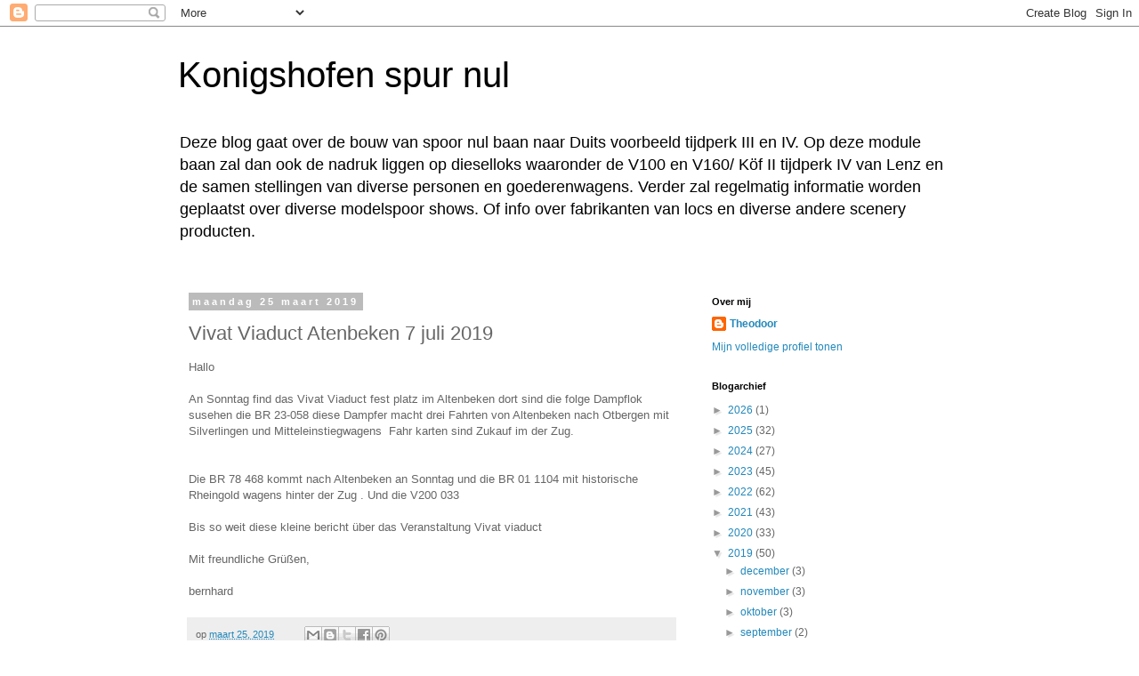

--- FILE ---
content_type: text/html; charset=UTF-8
request_url: http://bernardspoornulblog.blogspot.com/2019/03/vivat-viaduct-atenbeken-7-juli-2019.html
body_size: 15896
content:
<!DOCTYPE html>
<html class='v2' dir='ltr' lang='nl'>
<head>
<link href='https://www.blogger.com/static/v1/widgets/335934321-css_bundle_v2.css' rel='stylesheet' type='text/css'/>
<meta content='width=1100' name='viewport'/>
<meta content='text/html; charset=UTF-8' http-equiv='Content-Type'/>
<meta content='blogger' name='generator'/>
<link href='http://bernardspoornulblog.blogspot.com/favicon.ico' rel='icon' type='image/x-icon'/>
<link href='http://bernardspoornulblog.blogspot.com/2019/03/vivat-viaduct-atenbeken-7-juli-2019.html' rel='canonical'/>
<link rel="alternate" type="application/atom+xml" title="Konigshofen spur nul - Atom" href="http://bernardspoornulblog.blogspot.com/feeds/posts/default" />
<link rel="alternate" type="application/rss+xml" title="Konigshofen spur nul - RSS" href="http://bernardspoornulblog.blogspot.com/feeds/posts/default?alt=rss" />
<link rel="service.post" type="application/atom+xml" title="Konigshofen spur nul - Atom" href="https://www.blogger.com/feeds/6244612066065210326/posts/default" />

<link rel="alternate" type="application/atom+xml" title="Konigshofen spur nul - Atom" href="http://bernardspoornulblog.blogspot.com/feeds/5103650811355480653/comments/default" />
<!--Can't find substitution for tag [blog.ieCssRetrofitLinks]-->
<meta content='http://bernardspoornulblog.blogspot.com/2019/03/vivat-viaduct-atenbeken-7-juli-2019.html' property='og:url'/>
<meta content='Vivat Viaduct Atenbeken  7 juli 2019' property='og:title'/>
<meta content='Hallo   An Sonntag find das Vivat Viaduct fest platz im Altenbeken dort sind die folge Dampflok susehen die BR 23-058 diese Dampfer macht dr...' property='og:description'/>
<title>Konigshofen spur nul: Vivat Viaduct Atenbeken  7 juli 2019</title>
<style id='page-skin-1' type='text/css'><!--
/*
-----------------------------------------------
Blogger Template Style
Name:     Simple
Designer: Blogger
URL:      www.blogger.com
----------------------------------------------- */
/* Content
----------------------------------------------- */
body {
font: normal normal 12px 'Trebuchet MS', Trebuchet, Verdana, sans-serif;
color: #666666;
background: #ffffff none repeat scroll top left;
padding: 0 0 0 0;
}
html body .region-inner {
min-width: 0;
max-width: 100%;
width: auto;
}
h2 {
font-size: 22px;
}
a:link {
text-decoration:none;
color: #2288bb;
}
a:visited {
text-decoration:none;
color: #888888;
}
a:hover {
text-decoration:underline;
color: #33aaff;
}
.body-fauxcolumn-outer .fauxcolumn-inner {
background: transparent none repeat scroll top left;
_background-image: none;
}
.body-fauxcolumn-outer .cap-top {
position: absolute;
z-index: 1;
height: 400px;
width: 100%;
}
.body-fauxcolumn-outer .cap-top .cap-left {
width: 100%;
background: transparent none repeat-x scroll top left;
_background-image: none;
}
.content-outer {
-moz-box-shadow: 0 0 0 rgba(0, 0, 0, .15);
-webkit-box-shadow: 0 0 0 rgba(0, 0, 0, .15);
-goog-ms-box-shadow: 0 0 0 #333333;
box-shadow: 0 0 0 rgba(0, 0, 0, .15);
margin-bottom: 1px;
}
.content-inner {
padding: 10px 40px;
}
.content-inner {
background-color: #ffffff;
}
/* Header
----------------------------------------------- */
.header-outer {
background: transparent none repeat-x scroll 0 -400px;
_background-image: none;
}
.Header h1 {
font: normal normal 40px 'Trebuchet MS',Trebuchet,Verdana,sans-serif;
color: #000000;
text-shadow: 0 0 0 rgba(0, 0, 0, .2);
}
.Header h1 a {
color: #000000;
}
.Header .description {
font-size: 18px;
color: #000000;
}
.header-inner .Header .titlewrapper {
padding: 22px 0;
}
.header-inner .Header .descriptionwrapper {
padding: 0 0;
}
/* Tabs
----------------------------------------------- */
.tabs-inner .section:first-child {
border-top: 0 solid #dddddd;
}
.tabs-inner .section:first-child ul {
margin-top: -1px;
border-top: 1px solid #dddddd;
border-left: 1px solid #dddddd;
border-right: 1px solid #dddddd;
}
.tabs-inner .widget ul {
background: transparent none repeat-x scroll 0 -800px;
_background-image: none;
border-bottom: 1px solid #dddddd;
margin-top: 0;
margin-left: -30px;
margin-right: -30px;
}
.tabs-inner .widget li a {
display: inline-block;
padding: .6em 1em;
font: normal normal 12px 'Trebuchet MS', Trebuchet, Verdana, sans-serif;
color: #000000;
border-left: 1px solid #ffffff;
border-right: 1px solid #dddddd;
}
.tabs-inner .widget li:first-child a {
border-left: none;
}
.tabs-inner .widget li.selected a, .tabs-inner .widget li a:hover {
color: #000000;
background-color: #eeeeee;
text-decoration: none;
}
/* Columns
----------------------------------------------- */
.main-outer {
border-top: 0 solid transparent;
}
.fauxcolumn-left-outer .fauxcolumn-inner {
border-right: 1px solid transparent;
}
.fauxcolumn-right-outer .fauxcolumn-inner {
border-left: 1px solid transparent;
}
/* Headings
----------------------------------------------- */
div.widget > h2,
div.widget h2.title {
margin: 0 0 1em 0;
font: normal bold 11px 'Trebuchet MS',Trebuchet,Verdana,sans-serif;
color: #000000;
}
/* Widgets
----------------------------------------------- */
.widget .zippy {
color: #999999;
text-shadow: 2px 2px 1px rgba(0, 0, 0, .1);
}
.widget .popular-posts ul {
list-style: none;
}
/* Posts
----------------------------------------------- */
h2.date-header {
font: normal bold 11px Arial, Tahoma, Helvetica, FreeSans, sans-serif;
}
.date-header span {
background-color: #bbbbbb;
color: #ffffff;
padding: 0.4em;
letter-spacing: 3px;
margin: inherit;
}
.main-inner {
padding-top: 35px;
padding-bottom: 65px;
}
.main-inner .column-center-inner {
padding: 0 0;
}
.main-inner .column-center-inner .section {
margin: 0 1em;
}
.post {
margin: 0 0 45px 0;
}
h3.post-title, .comments h4 {
font: normal normal 22px 'Trebuchet MS',Trebuchet,Verdana,sans-serif;
margin: .75em 0 0;
}
.post-body {
font-size: 110%;
line-height: 1.4;
position: relative;
}
.post-body img, .post-body .tr-caption-container, .Profile img, .Image img,
.BlogList .item-thumbnail img {
padding: 2px;
background: #ffffff;
border: 1px solid #eeeeee;
-moz-box-shadow: 1px 1px 5px rgba(0, 0, 0, .1);
-webkit-box-shadow: 1px 1px 5px rgba(0, 0, 0, .1);
box-shadow: 1px 1px 5px rgba(0, 0, 0, .1);
}
.post-body img, .post-body .tr-caption-container {
padding: 5px;
}
.post-body .tr-caption-container {
color: #666666;
}
.post-body .tr-caption-container img {
padding: 0;
background: transparent;
border: none;
-moz-box-shadow: 0 0 0 rgba(0, 0, 0, .1);
-webkit-box-shadow: 0 0 0 rgba(0, 0, 0, .1);
box-shadow: 0 0 0 rgba(0, 0, 0, .1);
}
.post-header {
margin: 0 0 1.5em;
line-height: 1.6;
font-size: 90%;
}
.post-footer {
margin: 20px -2px 0;
padding: 5px 10px;
color: #666666;
background-color: #eeeeee;
border-bottom: 1px solid #eeeeee;
line-height: 1.6;
font-size: 90%;
}
#comments .comment-author {
padding-top: 1.5em;
border-top: 1px solid transparent;
background-position: 0 1.5em;
}
#comments .comment-author:first-child {
padding-top: 0;
border-top: none;
}
.avatar-image-container {
margin: .2em 0 0;
}
#comments .avatar-image-container img {
border: 1px solid #eeeeee;
}
/* Comments
----------------------------------------------- */
.comments .comments-content .icon.blog-author {
background-repeat: no-repeat;
background-image: url([data-uri]);
}
.comments .comments-content .loadmore a {
border-top: 1px solid #999999;
border-bottom: 1px solid #999999;
}
.comments .comment-thread.inline-thread {
background-color: #eeeeee;
}
.comments .continue {
border-top: 2px solid #999999;
}
/* Accents
---------------------------------------------- */
.section-columns td.columns-cell {
border-left: 1px solid transparent;
}
.blog-pager {
background: transparent url(https://resources.blogblog.com/blogblog/data/1kt/simple/paging_dot.png) repeat-x scroll top center;
}
.blog-pager-older-link, .home-link,
.blog-pager-newer-link {
background-color: #ffffff;
padding: 5px;
}
.footer-outer {
border-top: 1px dashed #bbbbbb;
}
/* Mobile
----------------------------------------------- */
body.mobile  {
background-size: auto;
}
.mobile .body-fauxcolumn-outer {
background: transparent none repeat scroll top left;
}
.mobile .body-fauxcolumn-outer .cap-top {
background-size: 100% auto;
}
.mobile .content-outer {
-webkit-box-shadow: 0 0 3px rgba(0, 0, 0, .15);
box-shadow: 0 0 3px rgba(0, 0, 0, .15);
}
.mobile .tabs-inner .widget ul {
margin-left: 0;
margin-right: 0;
}
.mobile .post {
margin: 0;
}
.mobile .main-inner .column-center-inner .section {
margin: 0;
}
.mobile .date-header span {
padding: 0.1em 10px;
margin: 0 -10px;
}
.mobile h3.post-title {
margin: 0;
}
.mobile .blog-pager {
background: transparent none no-repeat scroll top center;
}
.mobile .footer-outer {
border-top: none;
}
.mobile .main-inner, .mobile .footer-inner {
background-color: #ffffff;
}
.mobile-index-contents {
color: #666666;
}
.mobile-link-button {
background-color: #2288bb;
}
.mobile-link-button a:link, .mobile-link-button a:visited {
color: #ffffff;
}
.mobile .tabs-inner .section:first-child {
border-top: none;
}
.mobile .tabs-inner .PageList .widget-content {
background-color: #eeeeee;
color: #000000;
border-top: 1px solid #dddddd;
border-bottom: 1px solid #dddddd;
}
.mobile .tabs-inner .PageList .widget-content .pagelist-arrow {
border-left: 1px solid #dddddd;
}

--></style>
<style id='template-skin-1' type='text/css'><!--
body {
min-width: 960px;
}
.content-outer, .content-fauxcolumn-outer, .region-inner {
min-width: 960px;
max-width: 960px;
_width: 960px;
}
.main-inner .columns {
padding-left: 0;
padding-right: 310px;
}
.main-inner .fauxcolumn-center-outer {
left: 0;
right: 310px;
/* IE6 does not respect left and right together */
_width: expression(this.parentNode.offsetWidth -
parseInt("0") -
parseInt("310px") + 'px');
}
.main-inner .fauxcolumn-left-outer {
width: 0;
}
.main-inner .fauxcolumn-right-outer {
width: 310px;
}
.main-inner .column-left-outer {
width: 0;
right: 100%;
margin-left: -0;
}
.main-inner .column-right-outer {
width: 310px;
margin-right: -310px;
}
#layout {
min-width: 0;
}
#layout .content-outer {
min-width: 0;
width: 800px;
}
#layout .region-inner {
min-width: 0;
width: auto;
}
body#layout div.add_widget {
padding: 8px;
}
body#layout div.add_widget a {
margin-left: 32px;
}
--></style>
<link href='https://www.blogger.com/dyn-css/authorization.css?targetBlogID=6244612066065210326&amp;zx=3d00dd1d-d170-4b6c-bddf-8f406490b5a0' media='none' onload='if(media!=&#39;all&#39;)media=&#39;all&#39;' rel='stylesheet'/><noscript><link href='https://www.blogger.com/dyn-css/authorization.css?targetBlogID=6244612066065210326&amp;zx=3d00dd1d-d170-4b6c-bddf-8f406490b5a0' rel='stylesheet'/></noscript>
<meta name='google-adsense-platform-account' content='ca-host-pub-1556223355139109'/>
<meta name='google-adsense-platform-domain' content='blogspot.com'/>

</head>
<body class='loading variant-simplysimple'>
<div class='navbar section' id='navbar' name='Navbar'><div class='widget Navbar' data-version='1' id='Navbar1'><script type="text/javascript">
    function setAttributeOnload(object, attribute, val) {
      if(window.addEventListener) {
        window.addEventListener('load',
          function(){ object[attribute] = val; }, false);
      } else {
        window.attachEvent('onload', function(){ object[attribute] = val; });
      }
    }
  </script>
<div id="navbar-iframe-container"></div>
<script type="text/javascript" src="https://apis.google.com/js/platform.js"></script>
<script type="text/javascript">
      gapi.load("gapi.iframes:gapi.iframes.style.bubble", function() {
        if (gapi.iframes && gapi.iframes.getContext) {
          gapi.iframes.getContext().openChild({
              url: 'https://www.blogger.com/navbar/6244612066065210326?po\x3d5103650811355480653\x26origin\x3dhttp://bernardspoornulblog.blogspot.com',
              where: document.getElementById("navbar-iframe-container"),
              id: "navbar-iframe"
          });
        }
      });
    </script><script type="text/javascript">
(function() {
var script = document.createElement('script');
script.type = 'text/javascript';
script.src = '//pagead2.googlesyndication.com/pagead/js/google_top_exp.js';
var head = document.getElementsByTagName('head')[0];
if (head) {
head.appendChild(script);
}})();
</script>
</div></div>
<div class='body-fauxcolumns'>
<div class='fauxcolumn-outer body-fauxcolumn-outer'>
<div class='cap-top'>
<div class='cap-left'></div>
<div class='cap-right'></div>
</div>
<div class='fauxborder-left'>
<div class='fauxborder-right'></div>
<div class='fauxcolumn-inner'>
</div>
</div>
<div class='cap-bottom'>
<div class='cap-left'></div>
<div class='cap-right'></div>
</div>
</div>
</div>
<div class='content'>
<div class='content-fauxcolumns'>
<div class='fauxcolumn-outer content-fauxcolumn-outer'>
<div class='cap-top'>
<div class='cap-left'></div>
<div class='cap-right'></div>
</div>
<div class='fauxborder-left'>
<div class='fauxborder-right'></div>
<div class='fauxcolumn-inner'>
</div>
</div>
<div class='cap-bottom'>
<div class='cap-left'></div>
<div class='cap-right'></div>
</div>
</div>
</div>
<div class='content-outer'>
<div class='content-cap-top cap-top'>
<div class='cap-left'></div>
<div class='cap-right'></div>
</div>
<div class='fauxborder-left content-fauxborder-left'>
<div class='fauxborder-right content-fauxborder-right'></div>
<div class='content-inner'>
<header>
<div class='header-outer'>
<div class='header-cap-top cap-top'>
<div class='cap-left'></div>
<div class='cap-right'></div>
</div>
<div class='fauxborder-left header-fauxborder-left'>
<div class='fauxborder-right header-fauxborder-right'></div>
<div class='region-inner header-inner'>
<div class='header section' id='header' name='Koptekst'><div class='widget Header' data-version='1' id='Header1'>
<div id='header-inner'>
<div class='titlewrapper'>
<h1 class='title'>
<a href='http://bernardspoornulblog.blogspot.com/'>
Konigshofen spur nul
</a>
</h1>
</div>
<div class='descriptionwrapper'>
<p class='description'><span>Deze blog gaat over de bouw van spoor nul baan naar Duits voorbeeld tijdperk III en IV. Op deze module baan  zal dan ook de nadruk liggen op dieselloks  waaronder de V100 en V160/ Köf II tijdperk IV van Lenz en de samen stellingen van diverse personen en goederenwagens.  Verder zal regelmatig informatie worden geplaatst over diverse modelspoor shows. Of info over fabrikanten van locs en diverse andere scenery  producten.</span></p>
</div>
</div>
</div></div>
</div>
</div>
<div class='header-cap-bottom cap-bottom'>
<div class='cap-left'></div>
<div class='cap-right'></div>
</div>
</div>
</header>
<div class='tabs-outer'>
<div class='tabs-cap-top cap-top'>
<div class='cap-left'></div>
<div class='cap-right'></div>
</div>
<div class='fauxborder-left tabs-fauxborder-left'>
<div class='fauxborder-right tabs-fauxborder-right'></div>
<div class='region-inner tabs-inner'>
<div class='tabs no-items section' id='crosscol' name='Alle kolommen'></div>
<div class='tabs no-items section' id='crosscol-overflow' name='Cross-Column 2'></div>
</div>
</div>
<div class='tabs-cap-bottom cap-bottom'>
<div class='cap-left'></div>
<div class='cap-right'></div>
</div>
</div>
<div class='main-outer'>
<div class='main-cap-top cap-top'>
<div class='cap-left'></div>
<div class='cap-right'></div>
</div>
<div class='fauxborder-left main-fauxborder-left'>
<div class='fauxborder-right main-fauxborder-right'></div>
<div class='region-inner main-inner'>
<div class='columns fauxcolumns'>
<div class='fauxcolumn-outer fauxcolumn-center-outer'>
<div class='cap-top'>
<div class='cap-left'></div>
<div class='cap-right'></div>
</div>
<div class='fauxborder-left'>
<div class='fauxborder-right'></div>
<div class='fauxcolumn-inner'>
</div>
</div>
<div class='cap-bottom'>
<div class='cap-left'></div>
<div class='cap-right'></div>
</div>
</div>
<div class='fauxcolumn-outer fauxcolumn-left-outer'>
<div class='cap-top'>
<div class='cap-left'></div>
<div class='cap-right'></div>
</div>
<div class='fauxborder-left'>
<div class='fauxborder-right'></div>
<div class='fauxcolumn-inner'>
</div>
</div>
<div class='cap-bottom'>
<div class='cap-left'></div>
<div class='cap-right'></div>
</div>
</div>
<div class='fauxcolumn-outer fauxcolumn-right-outer'>
<div class='cap-top'>
<div class='cap-left'></div>
<div class='cap-right'></div>
</div>
<div class='fauxborder-left'>
<div class='fauxborder-right'></div>
<div class='fauxcolumn-inner'>
</div>
</div>
<div class='cap-bottom'>
<div class='cap-left'></div>
<div class='cap-right'></div>
</div>
</div>
<!-- corrects IE6 width calculation -->
<div class='columns-inner'>
<div class='column-center-outer'>
<div class='column-center-inner'>
<div class='main section' id='main' name='Algemeen'><div class='widget Blog' data-version='1' id='Blog1'>
<div class='blog-posts hfeed'>

          <div class="date-outer">
        
<h2 class='date-header'><span>maandag 25 maart 2019</span></h2>

          <div class="date-posts">
        
<div class='post-outer'>
<div class='post hentry uncustomized-post-template' itemprop='blogPost' itemscope='itemscope' itemtype='http://schema.org/BlogPosting'>
<meta content='6244612066065210326' itemprop='blogId'/>
<meta content='5103650811355480653' itemprop='postId'/>
<a name='5103650811355480653'></a>
<h3 class='post-title entry-title' itemprop='name'>
Vivat Viaduct Atenbeken  7 juli 2019
</h3>
<div class='post-header'>
<div class='post-header-line-1'></div>
</div>
<div class='post-body entry-content' id='post-body-5103650811355480653' itemprop='description articleBody'>
Hallo<br />
<br />
An Sonntag find das Vivat Viaduct fest platz im Altenbeken dort sind die folge Dampflok susehen die BR 23-058 diese Dampfer macht drei Fahrten von Altenbeken nach Otbergen mit Silverlingen und Mitteleinstiegwagens &nbsp;Fahr karten sind Zukauf im der Zug.<br />
<br />
<br />
Die BR 78 468 kommt nach Altenbeken an Sonntag und die BR 01 1104 mit historische Rheingold wagens hinter der Zug . Und die V200 033<br />
<br />
Bis so weit diese kleine bericht über das Veranstaltung Vivat viaduct<br />
<br />
Mit freundliche Grüßen,<br />
<br />
bernhard
<div style='clear: both;'></div>
</div>
<div class='post-footer'>
<div class='post-footer-line post-footer-line-1'>
<span class='post-author vcard'>
</span>
<span class='post-timestamp'>
op
<meta content='http://bernardspoornulblog.blogspot.com/2019/03/vivat-viaduct-atenbeken-7-juli-2019.html' itemprop='url'/>
<a class='timestamp-link' href='http://bernardspoornulblog.blogspot.com/2019/03/vivat-viaduct-atenbeken-7-juli-2019.html' rel='bookmark' title='permanent link'><abbr class='published' itemprop='datePublished' title='2019-03-25T14:00:00-07:00'>maart 25, 2019</abbr></a>
</span>
<span class='post-comment-link'>
</span>
<span class='post-icons'>
</span>
<div class='post-share-buttons goog-inline-block'>
<a class='goog-inline-block share-button sb-email' href='https://www.blogger.com/share-post.g?blogID=6244612066065210326&postID=5103650811355480653&target=email' target='_blank' title='Dit e-mailen
'><span class='share-button-link-text'>Dit e-mailen
</span></a><a class='goog-inline-block share-button sb-blog' href='https://www.blogger.com/share-post.g?blogID=6244612066065210326&postID=5103650811355480653&target=blog' onclick='window.open(this.href, "_blank", "height=270,width=475"); return false;' target='_blank' title='Dit bloggen!'><span class='share-button-link-text'>Dit bloggen!</span></a><a class='goog-inline-block share-button sb-twitter' href='https://www.blogger.com/share-post.g?blogID=6244612066065210326&postID=5103650811355480653&target=twitter' target='_blank' title='Delen via X'><span class='share-button-link-text'>Delen via X</span></a><a class='goog-inline-block share-button sb-facebook' href='https://www.blogger.com/share-post.g?blogID=6244612066065210326&postID=5103650811355480653&target=facebook' onclick='window.open(this.href, "_blank", "height=430,width=640"); return false;' target='_blank' title='Delen op Facebook'><span class='share-button-link-text'>Delen op Facebook</span></a><a class='goog-inline-block share-button sb-pinterest' href='https://www.blogger.com/share-post.g?blogID=6244612066065210326&postID=5103650811355480653&target=pinterest' target='_blank' title='Delen op Pinterest'><span class='share-button-link-text'>Delen op Pinterest</span></a>
</div>
</div>
<div class='post-footer-line post-footer-line-2'>
<span class='post-labels'>
</span>
</div>
<div class='post-footer-line post-footer-line-3'>
<span class='post-location'>
</span>
</div>
</div>
</div>
<div class='comments' id='comments'>
<a name='comments'></a>
<h4>Geen opmerkingen:</h4>
<div id='Blog1_comments-block-wrapper'>
<dl class='avatar-comment-indent' id='comments-block'>
</dl>
</div>
<p class='comment-footer'>
<div class='comment-form'>
<a name='comment-form'></a>
<h4 id='comment-post-message'>Een reactie posten</h4>
<p>
</p>
<a href='https://www.blogger.com/comment/frame/6244612066065210326?po=5103650811355480653&hl=nl&saa=85391&origin=http://bernardspoornulblog.blogspot.com' id='comment-editor-src'></a>
<iframe allowtransparency='true' class='blogger-iframe-colorize blogger-comment-from-post' frameborder='0' height='410px' id='comment-editor' name='comment-editor' src='' width='100%'></iframe>
<script src='https://www.blogger.com/static/v1/jsbin/2830521187-comment_from_post_iframe.js' type='text/javascript'></script>
<script type='text/javascript'>
      BLOG_CMT_createIframe('https://www.blogger.com/rpc_relay.html');
    </script>
</div>
</p>
</div>
</div>

        </div></div>
      
</div>
<div class='blog-pager' id='blog-pager'>
<span id='blog-pager-newer-link'>
<a class='blog-pager-newer-link' href='http://bernardspoornulblog.blogspot.com/2019/04/spur-nul-module-bahn-konigshofen-monat.html' id='Blog1_blog-pager-newer-link' title='Nieuwere post'>Nieuwere post</a>
</span>
<span id='blog-pager-older-link'>
<a class='blog-pager-older-link' href='http://bernardspoornulblog.blogspot.com/2019/03/intermodellbau-dortmund-von-4-bis-7.html' id='Blog1_blog-pager-older-link' title='Oudere post'>Oudere post</a>
</span>
<a class='home-link' href='http://bernardspoornulblog.blogspot.com/'>Homepage</a>
</div>
<div class='clear'></div>
<div class='post-feeds'>
<div class='feed-links'>
Abonneren op:
<a class='feed-link' href='http://bernardspoornulblog.blogspot.com/feeds/5103650811355480653/comments/default' target='_blank' type='application/atom+xml'>Reacties posten (Atom)</a>
</div>
</div>
</div><div class='widget FeaturedPost' data-version='1' id='FeaturedPost1'>
<div class='post-summary'>
<h3><a href='http://bernardspoornulblog.blogspot.com/2026/01/ich-haben-sie-wiede-dar-die-baureiche.html'> Ich  haben sie wiede dar die baureiche BR 64</a></h3>
<p>
Hallo   Ich haben sie wieder dar die baureiche BR 64 aber nur als ein Lenz Edition modelle die BR 064 271. Die BR 64 has neue Sound und auch...
</p>
<img class='image' src='https://blogger.googleusercontent.com/img/b/R29vZ2xl/AVvXsEgzW3fHGvxGtcBKq_CW3rRzZUNEY7Yz-gH0r0VHMLTdQYLjxMa52ETAiDL0lgAWpfkF26tJO5jkN7ZY8WZZtR0SkywfmJhRSkHi2yL9kzmXlUvBvCbdM3yObx2vI1_B2R4x5f7k-jmIilxK8zn8Ez8Imxbq-aC5e1s4pdZC6TWKSHjWfmXzW9ITZ4YWng/s400/598051796_122227932314256098_6893663367571790508_n.jpg'/>
</div>
<style type='text/css'>
    .image {
      width: 100%;
    }
  </style>
<div class='clear'></div>
</div><div class='widget PopularPosts' data-version='1' id='PopularPosts1'>
<div class='widget-content popular-posts'>
<ul>
<li>
<div class='item-content'>
<div class='item-thumbnail'>
<a href='http://bernardspoornulblog.blogspot.com/2011/05/blog-post.html' target='_blank'>
<img alt='' border='0' src='https://blogger.googleusercontent.com/img/b/R29vZ2xl/AVvXsEgDrukonp7e_hMvZciixQhyphenhyphenulQOxs2a6mYl2PTM8eM6R81V1Mc-bXkYv-1hcsF8_qOQb55MMfzU8GnbkX_jIx0j8TtlJNAmFsZokP-5LKzTimPHeuaEJvulp6dqcQ9emM0DhyphenhyphenvzdcKf1U0/w72-h72-p-k-no-nu/011066_KTR_200805_111018_RESIZE.jpg'/>
</a>
</div>
<div class='item-title'><a href='http://bernardspoornulblog.blogspot.com/2011/05/blog-post.html'>De stoomloks van de DB die ik zelf erg mooi vind</a></div>
<div class='item-snippet'>  BR 01 1066 Net buiten Kerstern gefotografeerd.      BR 23 071 van de VSM in November 2002 vlak voor station Bussum/Naarden      BR 41 360 ...</div>
</div>
<div style='clear: both;'></div>
</li>
<li>
<div class='item-content'>
<div class='item-thumbnail'>
<a href='http://bernardspoornulblog.blogspot.com/2013/04/blog-post.html' target='_blank'>
<img alt='' border='0' src='https://blogger.googleusercontent.com/img/b/R29vZ2xl/AVvXsEijRodiQ-FZJIhTCXHQS9nVDQv0RWSNxWXwJ34GNeHetj2AXliLwDKbxGMyKZIRKfcw6D6Gugywn3dZarOGJh6YYH4V5OWGpE0kH4h-reoOjm0lhoOZORmCEeNd2ukj8tq6N9navIhAAoU/w72-h72-p-k-no-nu/073.JPG'/>
</a>
</div>
<div class='item-title'><a href='http://bernardspoornulblog.blogspot.com/2013/04/blog-post.html'>Dortmund Teil 2 module spur nul bahn Osterbeck-Scharmbeck</a></div>
<div class='item-snippet'>                           Eisenbahn freunden Osterbeck-Scharmbeck mit deine spur nul module bahn    </div>
</div>
<div style='clear: both;'></div>
</li>
<li>
<div class='item-content'>
<div class='item-thumbnail'>
<a href='http://bernardspoornulblog.blogspot.com/2025/05/austin-healey-sprite.html' target='_blank'>
<img alt='' border='0' src='https://blogger.googleusercontent.com/img/b/R29vZ2xl/AVvXsEiwC-jwq9uGLwdkVuuWKcyDx4RBAknkDYh05yOEZyt7SIAyZTELdilK1KTUbmPMMyE8iteLGsPk-PDhZbhdbRTYT09tqbbDs_ocNRCiZdrpBzUiV50hsDLyBLLBGIbPXaz33Cw8RTVvDRMQ2ZmahhYHiCjD9qVCzAo4En5ziHDa3-6ZTCiTyTGRmXgukQ/w72-h72-p-k-no-nu/499663720_3739062692905272_8359391561172667772_n.jpg'/>
</a>
</div>
<div class='item-title'><a href='http://bernardspoornulblog.blogspot.com/2025/05/austin-healey-sprite.html'>Austin healey Sprite</a></div>
<div class='item-snippet'>Hallo  Bei schone wetter wurde offen gefahren mit der Austin Healey Sprite  oder Frogeye diese auto is sehr kurz gebaut von ab 1958 bis 1961...</div>
</div>
<div style='clear: both;'></div>
</li>
</ul>
<div class='clear'></div>
</div>
</div></div>
</div>
</div>
<div class='column-left-outer'>
<div class='column-left-inner'>
<aside>
</aside>
</div>
</div>
<div class='column-right-outer'>
<div class='column-right-inner'>
<aside>
<div class='sidebar section' id='sidebar-right-1'><div class='widget Profile' data-version='1' id='Profile1'>
<h2>Over mij</h2>
<div class='widget-content'>
<dl class='profile-datablock'>
<dt class='profile-data'>
<a class='profile-name-link g-profile' href='https://www.blogger.com/profile/01289879199386968623' rel='author' style='background-image: url(//www.blogger.com/img/logo-16.png);'>
Theodoor
</a>
</dt>
</dl>
<a class='profile-link' href='https://www.blogger.com/profile/01289879199386968623' rel='author'>Mijn volledige profiel tonen</a>
<div class='clear'></div>
</div>
</div><div class='widget BlogArchive' data-version='1' id='BlogArchive1'>
<h2>Blogarchief</h2>
<div class='widget-content'>
<div id='ArchiveList'>
<div id='BlogArchive1_ArchiveList'>
<ul class='hierarchy'>
<li class='archivedate collapsed'>
<a class='toggle' href='javascript:void(0)'>
<span class='zippy'>

        &#9658;&#160;
      
</span>
</a>
<a class='post-count-link' href='http://bernardspoornulblog.blogspot.com/2026/'>
2026
</a>
<span class='post-count' dir='ltr'>(1)</span>
<ul class='hierarchy'>
<li class='archivedate collapsed'>
<a class='toggle' href='javascript:void(0)'>
<span class='zippy'>

        &#9658;&#160;
      
</span>
</a>
<a class='post-count-link' href='http://bernardspoornulblog.blogspot.com/2026/01/'>
januari
</a>
<span class='post-count' dir='ltr'>(1)</span>
</li>
</ul>
</li>
</ul>
<ul class='hierarchy'>
<li class='archivedate collapsed'>
<a class='toggle' href='javascript:void(0)'>
<span class='zippy'>

        &#9658;&#160;
      
</span>
</a>
<a class='post-count-link' href='http://bernardspoornulblog.blogspot.com/2025/'>
2025
</a>
<span class='post-count' dir='ltr'>(32)</span>
<ul class='hierarchy'>
<li class='archivedate collapsed'>
<a class='toggle' href='javascript:void(0)'>
<span class='zippy'>

        &#9658;&#160;
      
</span>
</a>
<a class='post-count-link' href='http://bernardspoornulblog.blogspot.com/2025/12/'>
december
</a>
<span class='post-count' dir='ltr'>(6)</span>
</li>
</ul>
<ul class='hierarchy'>
<li class='archivedate collapsed'>
<a class='toggle' href='javascript:void(0)'>
<span class='zippy'>

        &#9658;&#160;
      
</span>
</a>
<a class='post-count-link' href='http://bernardspoornulblog.blogspot.com/2025/10/'>
oktober
</a>
<span class='post-count' dir='ltr'>(5)</span>
</li>
</ul>
<ul class='hierarchy'>
<li class='archivedate collapsed'>
<a class='toggle' href='javascript:void(0)'>
<span class='zippy'>

        &#9658;&#160;
      
</span>
</a>
<a class='post-count-link' href='http://bernardspoornulblog.blogspot.com/2025/09/'>
september
</a>
<span class='post-count' dir='ltr'>(1)</span>
</li>
</ul>
<ul class='hierarchy'>
<li class='archivedate collapsed'>
<a class='toggle' href='javascript:void(0)'>
<span class='zippy'>

        &#9658;&#160;
      
</span>
</a>
<a class='post-count-link' href='http://bernardspoornulblog.blogspot.com/2025/08/'>
augustus
</a>
<span class='post-count' dir='ltr'>(6)</span>
</li>
</ul>
<ul class='hierarchy'>
<li class='archivedate collapsed'>
<a class='toggle' href='javascript:void(0)'>
<span class='zippy'>

        &#9658;&#160;
      
</span>
</a>
<a class='post-count-link' href='http://bernardspoornulblog.blogspot.com/2025/07/'>
juli
</a>
<span class='post-count' dir='ltr'>(1)</span>
</li>
</ul>
<ul class='hierarchy'>
<li class='archivedate collapsed'>
<a class='toggle' href='javascript:void(0)'>
<span class='zippy'>

        &#9658;&#160;
      
</span>
</a>
<a class='post-count-link' href='http://bernardspoornulblog.blogspot.com/2025/05/'>
mei
</a>
<span class='post-count' dir='ltr'>(3)</span>
</li>
</ul>
<ul class='hierarchy'>
<li class='archivedate collapsed'>
<a class='toggle' href='javascript:void(0)'>
<span class='zippy'>

        &#9658;&#160;
      
</span>
</a>
<a class='post-count-link' href='http://bernardspoornulblog.blogspot.com/2025/04/'>
april
</a>
<span class='post-count' dir='ltr'>(3)</span>
</li>
</ul>
<ul class='hierarchy'>
<li class='archivedate collapsed'>
<a class='toggle' href='javascript:void(0)'>
<span class='zippy'>

        &#9658;&#160;
      
</span>
</a>
<a class='post-count-link' href='http://bernardspoornulblog.blogspot.com/2025/03/'>
maart
</a>
<span class='post-count' dir='ltr'>(3)</span>
</li>
</ul>
<ul class='hierarchy'>
<li class='archivedate collapsed'>
<a class='toggle' href='javascript:void(0)'>
<span class='zippy'>

        &#9658;&#160;
      
</span>
</a>
<a class='post-count-link' href='http://bernardspoornulblog.blogspot.com/2025/02/'>
februari
</a>
<span class='post-count' dir='ltr'>(3)</span>
</li>
</ul>
<ul class='hierarchy'>
<li class='archivedate collapsed'>
<a class='toggle' href='javascript:void(0)'>
<span class='zippy'>

        &#9658;&#160;
      
</span>
</a>
<a class='post-count-link' href='http://bernardspoornulblog.blogspot.com/2025/01/'>
januari
</a>
<span class='post-count' dir='ltr'>(1)</span>
</li>
</ul>
</li>
</ul>
<ul class='hierarchy'>
<li class='archivedate collapsed'>
<a class='toggle' href='javascript:void(0)'>
<span class='zippy'>

        &#9658;&#160;
      
</span>
</a>
<a class='post-count-link' href='http://bernardspoornulblog.blogspot.com/2024/'>
2024
</a>
<span class='post-count' dir='ltr'>(27)</span>
<ul class='hierarchy'>
<li class='archivedate collapsed'>
<a class='toggle' href='javascript:void(0)'>
<span class='zippy'>

        &#9658;&#160;
      
</span>
</a>
<a class='post-count-link' href='http://bernardspoornulblog.blogspot.com/2024/12/'>
december
</a>
<span class='post-count' dir='ltr'>(3)</span>
</li>
</ul>
<ul class='hierarchy'>
<li class='archivedate collapsed'>
<a class='toggle' href='javascript:void(0)'>
<span class='zippy'>

        &#9658;&#160;
      
</span>
</a>
<a class='post-count-link' href='http://bernardspoornulblog.blogspot.com/2024/10/'>
oktober
</a>
<span class='post-count' dir='ltr'>(3)</span>
</li>
</ul>
<ul class='hierarchy'>
<li class='archivedate collapsed'>
<a class='toggle' href='javascript:void(0)'>
<span class='zippy'>

        &#9658;&#160;
      
</span>
</a>
<a class='post-count-link' href='http://bernardspoornulblog.blogspot.com/2024/07/'>
juli
</a>
<span class='post-count' dir='ltr'>(5)</span>
</li>
</ul>
<ul class='hierarchy'>
<li class='archivedate collapsed'>
<a class='toggle' href='javascript:void(0)'>
<span class='zippy'>

        &#9658;&#160;
      
</span>
</a>
<a class='post-count-link' href='http://bernardspoornulblog.blogspot.com/2024/06/'>
juni
</a>
<span class='post-count' dir='ltr'>(5)</span>
</li>
</ul>
<ul class='hierarchy'>
<li class='archivedate collapsed'>
<a class='toggle' href='javascript:void(0)'>
<span class='zippy'>

        &#9658;&#160;
      
</span>
</a>
<a class='post-count-link' href='http://bernardspoornulblog.blogspot.com/2024/05/'>
mei
</a>
<span class='post-count' dir='ltr'>(2)</span>
</li>
</ul>
<ul class='hierarchy'>
<li class='archivedate collapsed'>
<a class='toggle' href='javascript:void(0)'>
<span class='zippy'>

        &#9658;&#160;
      
</span>
</a>
<a class='post-count-link' href='http://bernardspoornulblog.blogspot.com/2024/03/'>
maart
</a>
<span class='post-count' dir='ltr'>(2)</span>
</li>
</ul>
<ul class='hierarchy'>
<li class='archivedate collapsed'>
<a class='toggle' href='javascript:void(0)'>
<span class='zippy'>

        &#9658;&#160;
      
</span>
</a>
<a class='post-count-link' href='http://bernardspoornulblog.blogspot.com/2024/02/'>
februari
</a>
<span class='post-count' dir='ltr'>(3)</span>
</li>
</ul>
<ul class='hierarchy'>
<li class='archivedate collapsed'>
<a class='toggle' href='javascript:void(0)'>
<span class='zippy'>

        &#9658;&#160;
      
</span>
</a>
<a class='post-count-link' href='http://bernardspoornulblog.blogspot.com/2024/01/'>
januari
</a>
<span class='post-count' dir='ltr'>(4)</span>
</li>
</ul>
</li>
</ul>
<ul class='hierarchy'>
<li class='archivedate collapsed'>
<a class='toggle' href='javascript:void(0)'>
<span class='zippy'>

        &#9658;&#160;
      
</span>
</a>
<a class='post-count-link' href='http://bernardspoornulblog.blogspot.com/2023/'>
2023
</a>
<span class='post-count' dir='ltr'>(45)</span>
<ul class='hierarchy'>
<li class='archivedate collapsed'>
<a class='toggle' href='javascript:void(0)'>
<span class='zippy'>

        &#9658;&#160;
      
</span>
</a>
<a class='post-count-link' href='http://bernardspoornulblog.blogspot.com/2023/12/'>
december
</a>
<span class='post-count' dir='ltr'>(2)</span>
</li>
</ul>
<ul class='hierarchy'>
<li class='archivedate collapsed'>
<a class='toggle' href='javascript:void(0)'>
<span class='zippy'>

        &#9658;&#160;
      
</span>
</a>
<a class='post-count-link' href='http://bernardspoornulblog.blogspot.com/2023/11/'>
november
</a>
<span class='post-count' dir='ltr'>(4)</span>
</li>
</ul>
<ul class='hierarchy'>
<li class='archivedate collapsed'>
<a class='toggle' href='javascript:void(0)'>
<span class='zippy'>

        &#9658;&#160;
      
</span>
</a>
<a class='post-count-link' href='http://bernardspoornulblog.blogspot.com/2023/10/'>
oktober
</a>
<span class='post-count' dir='ltr'>(3)</span>
</li>
</ul>
<ul class='hierarchy'>
<li class='archivedate collapsed'>
<a class='toggle' href='javascript:void(0)'>
<span class='zippy'>

        &#9658;&#160;
      
</span>
</a>
<a class='post-count-link' href='http://bernardspoornulblog.blogspot.com/2023/09/'>
september
</a>
<span class='post-count' dir='ltr'>(3)</span>
</li>
</ul>
<ul class='hierarchy'>
<li class='archivedate collapsed'>
<a class='toggle' href='javascript:void(0)'>
<span class='zippy'>

        &#9658;&#160;
      
</span>
</a>
<a class='post-count-link' href='http://bernardspoornulblog.blogspot.com/2023/08/'>
augustus
</a>
<span class='post-count' dir='ltr'>(8)</span>
</li>
</ul>
<ul class='hierarchy'>
<li class='archivedate collapsed'>
<a class='toggle' href='javascript:void(0)'>
<span class='zippy'>

        &#9658;&#160;
      
</span>
</a>
<a class='post-count-link' href='http://bernardspoornulblog.blogspot.com/2023/07/'>
juli
</a>
<span class='post-count' dir='ltr'>(6)</span>
</li>
</ul>
<ul class='hierarchy'>
<li class='archivedate collapsed'>
<a class='toggle' href='javascript:void(0)'>
<span class='zippy'>

        &#9658;&#160;
      
</span>
</a>
<a class='post-count-link' href='http://bernardspoornulblog.blogspot.com/2023/06/'>
juni
</a>
<span class='post-count' dir='ltr'>(3)</span>
</li>
</ul>
<ul class='hierarchy'>
<li class='archivedate collapsed'>
<a class='toggle' href='javascript:void(0)'>
<span class='zippy'>

        &#9658;&#160;
      
</span>
</a>
<a class='post-count-link' href='http://bernardspoornulblog.blogspot.com/2023/05/'>
mei
</a>
<span class='post-count' dir='ltr'>(3)</span>
</li>
</ul>
<ul class='hierarchy'>
<li class='archivedate collapsed'>
<a class='toggle' href='javascript:void(0)'>
<span class='zippy'>

        &#9658;&#160;
      
</span>
</a>
<a class='post-count-link' href='http://bernardspoornulblog.blogspot.com/2023/04/'>
april
</a>
<span class='post-count' dir='ltr'>(4)</span>
</li>
</ul>
<ul class='hierarchy'>
<li class='archivedate collapsed'>
<a class='toggle' href='javascript:void(0)'>
<span class='zippy'>

        &#9658;&#160;
      
</span>
</a>
<a class='post-count-link' href='http://bernardspoornulblog.blogspot.com/2023/03/'>
maart
</a>
<span class='post-count' dir='ltr'>(2)</span>
</li>
</ul>
<ul class='hierarchy'>
<li class='archivedate collapsed'>
<a class='toggle' href='javascript:void(0)'>
<span class='zippy'>

        &#9658;&#160;
      
</span>
</a>
<a class='post-count-link' href='http://bernardspoornulblog.blogspot.com/2023/02/'>
februari
</a>
<span class='post-count' dir='ltr'>(5)</span>
</li>
</ul>
<ul class='hierarchy'>
<li class='archivedate collapsed'>
<a class='toggle' href='javascript:void(0)'>
<span class='zippy'>

        &#9658;&#160;
      
</span>
</a>
<a class='post-count-link' href='http://bernardspoornulblog.blogspot.com/2023/01/'>
januari
</a>
<span class='post-count' dir='ltr'>(2)</span>
</li>
</ul>
</li>
</ul>
<ul class='hierarchy'>
<li class='archivedate collapsed'>
<a class='toggle' href='javascript:void(0)'>
<span class='zippy'>

        &#9658;&#160;
      
</span>
</a>
<a class='post-count-link' href='http://bernardspoornulblog.blogspot.com/2022/'>
2022
</a>
<span class='post-count' dir='ltr'>(62)</span>
<ul class='hierarchy'>
<li class='archivedate collapsed'>
<a class='toggle' href='javascript:void(0)'>
<span class='zippy'>

        &#9658;&#160;
      
</span>
</a>
<a class='post-count-link' href='http://bernardspoornulblog.blogspot.com/2022/12/'>
december
</a>
<span class='post-count' dir='ltr'>(4)</span>
</li>
</ul>
<ul class='hierarchy'>
<li class='archivedate collapsed'>
<a class='toggle' href='javascript:void(0)'>
<span class='zippy'>

        &#9658;&#160;
      
</span>
</a>
<a class='post-count-link' href='http://bernardspoornulblog.blogspot.com/2022/11/'>
november
</a>
<span class='post-count' dir='ltr'>(4)</span>
</li>
</ul>
<ul class='hierarchy'>
<li class='archivedate collapsed'>
<a class='toggle' href='javascript:void(0)'>
<span class='zippy'>

        &#9658;&#160;
      
</span>
</a>
<a class='post-count-link' href='http://bernardspoornulblog.blogspot.com/2022/10/'>
oktober
</a>
<span class='post-count' dir='ltr'>(9)</span>
</li>
</ul>
<ul class='hierarchy'>
<li class='archivedate collapsed'>
<a class='toggle' href='javascript:void(0)'>
<span class='zippy'>

        &#9658;&#160;
      
</span>
</a>
<a class='post-count-link' href='http://bernardspoornulblog.blogspot.com/2022/09/'>
september
</a>
<span class='post-count' dir='ltr'>(7)</span>
</li>
</ul>
<ul class='hierarchy'>
<li class='archivedate collapsed'>
<a class='toggle' href='javascript:void(0)'>
<span class='zippy'>

        &#9658;&#160;
      
</span>
</a>
<a class='post-count-link' href='http://bernardspoornulblog.blogspot.com/2022/08/'>
augustus
</a>
<span class='post-count' dir='ltr'>(11)</span>
</li>
</ul>
<ul class='hierarchy'>
<li class='archivedate collapsed'>
<a class='toggle' href='javascript:void(0)'>
<span class='zippy'>

        &#9658;&#160;
      
</span>
</a>
<a class='post-count-link' href='http://bernardspoornulblog.blogspot.com/2022/07/'>
juli
</a>
<span class='post-count' dir='ltr'>(5)</span>
</li>
</ul>
<ul class='hierarchy'>
<li class='archivedate collapsed'>
<a class='toggle' href='javascript:void(0)'>
<span class='zippy'>

        &#9658;&#160;
      
</span>
</a>
<a class='post-count-link' href='http://bernardspoornulblog.blogspot.com/2022/06/'>
juni
</a>
<span class='post-count' dir='ltr'>(2)</span>
</li>
</ul>
<ul class='hierarchy'>
<li class='archivedate collapsed'>
<a class='toggle' href='javascript:void(0)'>
<span class='zippy'>

        &#9658;&#160;
      
</span>
</a>
<a class='post-count-link' href='http://bernardspoornulblog.blogspot.com/2022/05/'>
mei
</a>
<span class='post-count' dir='ltr'>(6)</span>
</li>
</ul>
<ul class='hierarchy'>
<li class='archivedate collapsed'>
<a class='toggle' href='javascript:void(0)'>
<span class='zippy'>

        &#9658;&#160;
      
</span>
</a>
<a class='post-count-link' href='http://bernardspoornulblog.blogspot.com/2022/04/'>
april
</a>
<span class='post-count' dir='ltr'>(2)</span>
</li>
</ul>
<ul class='hierarchy'>
<li class='archivedate collapsed'>
<a class='toggle' href='javascript:void(0)'>
<span class='zippy'>

        &#9658;&#160;
      
</span>
</a>
<a class='post-count-link' href='http://bernardspoornulblog.blogspot.com/2022/03/'>
maart
</a>
<span class='post-count' dir='ltr'>(5)</span>
</li>
</ul>
<ul class='hierarchy'>
<li class='archivedate collapsed'>
<a class='toggle' href='javascript:void(0)'>
<span class='zippy'>

        &#9658;&#160;
      
</span>
</a>
<a class='post-count-link' href='http://bernardspoornulblog.blogspot.com/2022/02/'>
februari
</a>
<span class='post-count' dir='ltr'>(4)</span>
</li>
</ul>
<ul class='hierarchy'>
<li class='archivedate collapsed'>
<a class='toggle' href='javascript:void(0)'>
<span class='zippy'>

        &#9658;&#160;
      
</span>
</a>
<a class='post-count-link' href='http://bernardspoornulblog.blogspot.com/2022/01/'>
januari
</a>
<span class='post-count' dir='ltr'>(3)</span>
</li>
</ul>
</li>
</ul>
<ul class='hierarchy'>
<li class='archivedate collapsed'>
<a class='toggle' href='javascript:void(0)'>
<span class='zippy'>

        &#9658;&#160;
      
</span>
</a>
<a class='post-count-link' href='http://bernardspoornulblog.blogspot.com/2021/'>
2021
</a>
<span class='post-count' dir='ltr'>(43)</span>
<ul class='hierarchy'>
<li class='archivedate collapsed'>
<a class='toggle' href='javascript:void(0)'>
<span class='zippy'>

        &#9658;&#160;
      
</span>
</a>
<a class='post-count-link' href='http://bernardspoornulblog.blogspot.com/2021/12/'>
december
</a>
<span class='post-count' dir='ltr'>(2)</span>
</li>
</ul>
<ul class='hierarchy'>
<li class='archivedate collapsed'>
<a class='toggle' href='javascript:void(0)'>
<span class='zippy'>

        &#9658;&#160;
      
</span>
</a>
<a class='post-count-link' href='http://bernardspoornulblog.blogspot.com/2021/11/'>
november
</a>
<span class='post-count' dir='ltr'>(3)</span>
</li>
</ul>
<ul class='hierarchy'>
<li class='archivedate collapsed'>
<a class='toggle' href='javascript:void(0)'>
<span class='zippy'>

        &#9658;&#160;
      
</span>
</a>
<a class='post-count-link' href='http://bernardspoornulblog.blogspot.com/2021/10/'>
oktober
</a>
<span class='post-count' dir='ltr'>(9)</span>
</li>
</ul>
<ul class='hierarchy'>
<li class='archivedate collapsed'>
<a class='toggle' href='javascript:void(0)'>
<span class='zippy'>

        &#9658;&#160;
      
</span>
</a>
<a class='post-count-link' href='http://bernardspoornulblog.blogspot.com/2021/09/'>
september
</a>
<span class='post-count' dir='ltr'>(2)</span>
</li>
</ul>
<ul class='hierarchy'>
<li class='archivedate collapsed'>
<a class='toggle' href='javascript:void(0)'>
<span class='zippy'>

        &#9658;&#160;
      
</span>
</a>
<a class='post-count-link' href='http://bernardspoornulblog.blogspot.com/2021/08/'>
augustus
</a>
<span class='post-count' dir='ltr'>(4)</span>
</li>
</ul>
<ul class='hierarchy'>
<li class='archivedate collapsed'>
<a class='toggle' href='javascript:void(0)'>
<span class='zippy'>

        &#9658;&#160;
      
</span>
</a>
<a class='post-count-link' href='http://bernardspoornulblog.blogspot.com/2021/07/'>
juli
</a>
<span class='post-count' dir='ltr'>(2)</span>
</li>
</ul>
<ul class='hierarchy'>
<li class='archivedate collapsed'>
<a class='toggle' href='javascript:void(0)'>
<span class='zippy'>

        &#9658;&#160;
      
</span>
</a>
<a class='post-count-link' href='http://bernardspoornulblog.blogspot.com/2021/06/'>
juni
</a>
<span class='post-count' dir='ltr'>(3)</span>
</li>
</ul>
<ul class='hierarchy'>
<li class='archivedate collapsed'>
<a class='toggle' href='javascript:void(0)'>
<span class='zippy'>

        &#9658;&#160;
      
</span>
</a>
<a class='post-count-link' href='http://bernardspoornulblog.blogspot.com/2021/05/'>
mei
</a>
<span class='post-count' dir='ltr'>(4)</span>
</li>
</ul>
<ul class='hierarchy'>
<li class='archivedate collapsed'>
<a class='toggle' href='javascript:void(0)'>
<span class='zippy'>

        &#9658;&#160;
      
</span>
</a>
<a class='post-count-link' href='http://bernardspoornulblog.blogspot.com/2021/04/'>
april
</a>
<span class='post-count' dir='ltr'>(5)</span>
</li>
</ul>
<ul class='hierarchy'>
<li class='archivedate collapsed'>
<a class='toggle' href='javascript:void(0)'>
<span class='zippy'>

        &#9658;&#160;
      
</span>
</a>
<a class='post-count-link' href='http://bernardspoornulblog.blogspot.com/2021/03/'>
maart
</a>
<span class='post-count' dir='ltr'>(4)</span>
</li>
</ul>
<ul class='hierarchy'>
<li class='archivedate collapsed'>
<a class='toggle' href='javascript:void(0)'>
<span class='zippy'>

        &#9658;&#160;
      
</span>
</a>
<a class='post-count-link' href='http://bernardspoornulblog.blogspot.com/2021/02/'>
februari
</a>
<span class='post-count' dir='ltr'>(5)</span>
</li>
</ul>
</li>
</ul>
<ul class='hierarchy'>
<li class='archivedate collapsed'>
<a class='toggle' href='javascript:void(0)'>
<span class='zippy'>

        &#9658;&#160;
      
</span>
</a>
<a class='post-count-link' href='http://bernardspoornulblog.blogspot.com/2020/'>
2020
</a>
<span class='post-count' dir='ltr'>(33)</span>
<ul class='hierarchy'>
<li class='archivedate collapsed'>
<a class='toggle' href='javascript:void(0)'>
<span class='zippy'>

        &#9658;&#160;
      
</span>
</a>
<a class='post-count-link' href='http://bernardspoornulblog.blogspot.com/2020/12/'>
december
</a>
<span class='post-count' dir='ltr'>(1)</span>
</li>
</ul>
<ul class='hierarchy'>
<li class='archivedate collapsed'>
<a class='toggle' href='javascript:void(0)'>
<span class='zippy'>

        &#9658;&#160;
      
</span>
</a>
<a class='post-count-link' href='http://bernardspoornulblog.blogspot.com/2020/11/'>
november
</a>
<span class='post-count' dir='ltr'>(4)</span>
</li>
</ul>
<ul class='hierarchy'>
<li class='archivedate collapsed'>
<a class='toggle' href='javascript:void(0)'>
<span class='zippy'>

        &#9658;&#160;
      
</span>
</a>
<a class='post-count-link' href='http://bernardspoornulblog.blogspot.com/2020/10/'>
oktober
</a>
<span class='post-count' dir='ltr'>(1)</span>
</li>
</ul>
<ul class='hierarchy'>
<li class='archivedate collapsed'>
<a class='toggle' href='javascript:void(0)'>
<span class='zippy'>

        &#9658;&#160;
      
</span>
</a>
<a class='post-count-link' href='http://bernardspoornulblog.blogspot.com/2020/09/'>
september
</a>
<span class='post-count' dir='ltr'>(2)</span>
</li>
</ul>
<ul class='hierarchy'>
<li class='archivedate collapsed'>
<a class='toggle' href='javascript:void(0)'>
<span class='zippy'>

        &#9658;&#160;
      
</span>
</a>
<a class='post-count-link' href='http://bernardspoornulblog.blogspot.com/2020/08/'>
augustus
</a>
<span class='post-count' dir='ltr'>(4)</span>
</li>
</ul>
<ul class='hierarchy'>
<li class='archivedate collapsed'>
<a class='toggle' href='javascript:void(0)'>
<span class='zippy'>

        &#9658;&#160;
      
</span>
</a>
<a class='post-count-link' href='http://bernardspoornulblog.blogspot.com/2020/07/'>
juli
</a>
<span class='post-count' dir='ltr'>(2)</span>
</li>
</ul>
<ul class='hierarchy'>
<li class='archivedate collapsed'>
<a class='toggle' href='javascript:void(0)'>
<span class='zippy'>

        &#9658;&#160;
      
</span>
</a>
<a class='post-count-link' href='http://bernardspoornulblog.blogspot.com/2020/06/'>
juni
</a>
<span class='post-count' dir='ltr'>(4)</span>
</li>
</ul>
<ul class='hierarchy'>
<li class='archivedate collapsed'>
<a class='toggle' href='javascript:void(0)'>
<span class='zippy'>

        &#9658;&#160;
      
</span>
</a>
<a class='post-count-link' href='http://bernardspoornulblog.blogspot.com/2020/05/'>
mei
</a>
<span class='post-count' dir='ltr'>(2)</span>
</li>
</ul>
<ul class='hierarchy'>
<li class='archivedate collapsed'>
<a class='toggle' href='javascript:void(0)'>
<span class='zippy'>

        &#9658;&#160;
      
</span>
</a>
<a class='post-count-link' href='http://bernardspoornulblog.blogspot.com/2020/04/'>
april
</a>
<span class='post-count' dir='ltr'>(2)</span>
</li>
</ul>
<ul class='hierarchy'>
<li class='archivedate collapsed'>
<a class='toggle' href='javascript:void(0)'>
<span class='zippy'>

        &#9658;&#160;
      
</span>
</a>
<a class='post-count-link' href='http://bernardspoornulblog.blogspot.com/2020/03/'>
maart
</a>
<span class='post-count' dir='ltr'>(4)</span>
</li>
</ul>
<ul class='hierarchy'>
<li class='archivedate collapsed'>
<a class='toggle' href='javascript:void(0)'>
<span class='zippy'>

        &#9658;&#160;
      
</span>
</a>
<a class='post-count-link' href='http://bernardspoornulblog.blogspot.com/2020/02/'>
februari
</a>
<span class='post-count' dir='ltr'>(3)</span>
</li>
</ul>
<ul class='hierarchy'>
<li class='archivedate collapsed'>
<a class='toggle' href='javascript:void(0)'>
<span class='zippy'>

        &#9658;&#160;
      
</span>
</a>
<a class='post-count-link' href='http://bernardspoornulblog.blogspot.com/2020/01/'>
januari
</a>
<span class='post-count' dir='ltr'>(4)</span>
</li>
</ul>
</li>
</ul>
<ul class='hierarchy'>
<li class='archivedate expanded'>
<a class='toggle' href='javascript:void(0)'>
<span class='zippy toggle-open'>

        &#9660;&#160;
      
</span>
</a>
<a class='post-count-link' href='http://bernardspoornulblog.blogspot.com/2019/'>
2019
</a>
<span class='post-count' dir='ltr'>(50)</span>
<ul class='hierarchy'>
<li class='archivedate collapsed'>
<a class='toggle' href='javascript:void(0)'>
<span class='zippy'>

        &#9658;&#160;
      
</span>
</a>
<a class='post-count-link' href='http://bernardspoornulblog.blogspot.com/2019/12/'>
december
</a>
<span class='post-count' dir='ltr'>(3)</span>
</li>
</ul>
<ul class='hierarchy'>
<li class='archivedate collapsed'>
<a class='toggle' href='javascript:void(0)'>
<span class='zippy'>

        &#9658;&#160;
      
</span>
</a>
<a class='post-count-link' href='http://bernardspoornulblog.blogspot.com/2019/11/'>
november
</a>
<span class='post-count' dir='ltr'>(3)</span>
</li>
</ul>
<ul class='hierarchy'>
<li class='archivedate collapsed'>
<a class='toggle' href='javascript:void(0)'>
<span class='zippy'>

        &#9658;&#160;
      
</span>
</a>
<a class='post-count-link' href='http://bernardspoornulblog.blogspot.com/2019/10/'>
oktober
</a>
<span class='post-count' dir='ltr'>(3)</span>
</li>
</ul>
<ul class='hierarchy'>
<li class='archivedate collapsed'>
<a class='toggle' href='javascript:void(0)'>
<span class='zippy'>

        &#9658;&#160;
      
</span>
</a>
<a class='post-count-link' href='http://bernardspoornulblog.blogspot.com/2019/09/'>
september
</a>
<span class='post-count' dir='ltr'>(2)</span>
</li>
</ul>
<ul class='hierarchy'>
<li class='archivedate collapsed'>
<a class='toggle' href='javascript:void(0)'>
<span class='zippy'>

        &#9658;&#160;
      
</span>
</a>
<a class='post-count-link' href='http://bernardspoornulblog.blogspot.com/2019/08/'>
augustus
</a>
<span class='post-count' dir='ltr'>(4)</span>
</li>
</ul>
<ul class='hierarchy'>
<li class='archivedate collapsed'>
<a class='toggle' href='javascript:void(0)'>
<span class='zippy'>

        &#9658;&#160;
      
</span>
</a>
<a class='post-count-link' href='http://bernardspoornulblog.blogspot.com/2019/07/'>
juli
</a>
<span class='post-count' dir='ltr'>(4)</span>
</li>
</ul>
<ul class='hierarchy'>
<li class='archivedate collapsed'>
<a class='toggle' href='javascript:void(0)'>
<span class='zippy'>

        &#9658;&#160;
      
</span>
</a>
<a class='post-count-link' href='http://bernardspoornulblog.blogspot.com/2019/06/'>
juni
</a>
<span class='post-count' dir='ltr'>(3)</span>
</li>
</ul>
<ul class='hierarchy'>
<li class='archivedate collapsed'>
<a class='toggle' href='javascript:void(0)'>
<span class='zippy'>

        &#9658;&#160;
      
</span>
</a>
<a class='post-count-link' href='http://bernardspoornulblog.blogspot.com/2019/05/'>
mei
</a>
<span class='post-count' dir='ltr'>(5)</span>
</li>
</ul>
<ul class='hierarchy'>
<li class='archivedate collapsed'>
<a class='toggle' href='javascript:void(0)'>
<span class='zippy'>

        &#9658;&#160;
      
</span>
</a>
<a class='post-count-link' href='http://bernardspoornulblog.blogspot.com/2019/04/'>
april
</a>
<span class='post-count' dir='ltr'>(5)</span>
</li>
</ul>
<ul class='hierarchy'>
<li class='archivedate expanded'>
<a class='toggle' href='javascript:void(0)'>
<span class='zippy toggle-open'>

        &#9660;&#160;
      
</span>
</a>
<a class='post-count-link' href='http://bernardspoornulblog.blogspot.com/2019/03/'>
maart
</a>
<span class='post-count' dir='ltr'>(6)</span>
<ul class='posts'>
<li><a href='http://bernardspoornulblog.blogspot.com/2019/03/vivat-viaduct-atenbeken-7-juli-2019.html'>Vivat Viaduct Atenbeken  7 juli 2019</a></li>
<li><a href='http://bernardspoornulblog.blogspot.com/2019/03/intermodellbau-dortmund-von-4-bis-7.html'>Intermodellbau Dortmund von 4 bis 7 april 2019</a></li>
<li><a href='http://bernardspoornulblog.blogspot.com/2019/03/auto-voor-de-maand-maart-2019.html'>Auto voor de maand Maart 2019</a></li>
<li><a href='http://bernardspoornulblog.blogspot.com/2019/03/wieder-ein-alte-haus-aber-ach-wieder-neu.html'>Wieder ein alte haus aber ach wieder neu</a></li>
<li><a href='http://bernardspoornulblog.blogspot.com/2019/03/wieder-etwas-neu-von-mein-spur-nul.html'>Wieder etwas neu von mein spur nul Anlage</a></li>
<li><a href='http://bernardspoornulblog.blogspot.com/2019/03/bild-von-bahnhof-weidenberg.html'>Bild von Bahnhof Weidenberg</a></li>
</ul>
</li>
</ul>
<ul class='hierarchy'>
<li class='archivedate collapsed'>
<a class='toggle' href='javascript:void(0)'>
<span class='zippy'>

        &#9658;&#160;
      
</span>
</a>
<a class='post-count-link' href='http://bernardspoornulblog.blogspot.com/2019/02/'>
februari
</a>
<span class='post-count' dir='ltr'>(6)</span>
</li>
</ul>
<ul class='hierarchy'>
<li class='archivedate collapsed'>
<a class='toggle' href='javascript:void(0)'>
<span class='zippy'>

        &#9658;&#160;
      
</span>
</a>
<a class='post-count-link' href='http://bernardspoornulblog.blogspot.com/2019/01/'>
januari
</a>
<span class='post-count' dir='ltr'>(6)</span>
</li>
</ul>
</li>
</ul>
<ul class='hierarchy'>
<li class='archivedate collapsed'>
<a class='toggle' href='javascript:void(0)'>
<span class='zippy'>

        &#9658;&#160;
      
</span>
</a>
<a class='post-count-link' href='http://bernardspoornulblog.blogspot.com/2018/'>
2018
</a>
<span class='post-count' dir='ltr'>(51)</span>
<ul class='hierarchy'>
<li class='archivedate collapsed'>
<a class='toggle' href='javascript:void(0)'>
<span class='zippy'>

        &#9658;&#160;
      
</span>
</a>
<a class='post-count-link' href='http://bernardspoornulblog.blogspot.com/2018/12/'>
december
</a>
<span class='post-count' dir='ltr'>(6)</span>
</li>
</ul>
<ul class='hierarchy'>
<li class='archivedate collapsed'>
<a class='toggle' href='javascript:void(0)'>
<span class='zippy'>

        &#9658;&#160;
      
</span>
</a>
<a class='post-count-link' href='http://bernardspoornulblog.blogspot.com/2018/11/'>
november
</a>
<span class='post-count' dir='ltr'>(6)</span>
</li>
</ul>
<ul class='hierarchy'>
<li class='archivedate collapsed'>
<a class='toggle' href='javascript:void(0)'>
<span class='zippy'>

        &#9658;&#160;
      
</span>
</a>
<a class='post-count-link' href='http://bernardspoornulblog.blogspot.com/2018/10/'>
oktober
</a>
<span class='post-count' dir='ltr'>(6)</span>
</li>
</ul>
<ul class='hierarchy'>
<li class='archivedate collapsed'>
<a class='toggle' href='javascript:void(0)'>
<span class='zippy'>

        &#9658;&#160;
      
</span>
</a>
<a class='post-count-link' href='http://bernardspoornulblog.blogspot.com/2018/09/'>
september
</a>
<span class='post-count' dir='ltr'>(4)</span>
</li>
</ul>
<ul class='hierarchy'>
<li class='archivedate collapsed'>
<a class='toggle' href='javascript:void(0)'>
<span class='zippy'>

        &#9658;&#160;
      
</span>
</a>
<a class='post-count-link' href='http://bernardspoornulblog.blogspot.com/2018/08/'>
augustus
</a>
<span class='post-count' dir='ltr'>(2)</span>
</li>
</ul>
<ul class='hierarchy'>
<li class='archivedate collapsed'>
<a class='toggle' href='javascript:void(0)'>
<span class='zippy'>

        &#9658;&#160;
      
</span>
</a>
<a class='post-count-link' href='http://bernardspoornulblog.blogspot.com/2018/07/'>
juli
</a>
<span class='post-count' dir='ltr'>(4)</span>
</li>
</ul>
<ul class='hierarchy'>
<li class='archivedate collapsed'>
<a class='toggle' href='javascript:void(0)'>
<span class='zippy'>

        &#9658;&#160;
      
</span>
</a>
<a class='post-count-link' href='http://bernardspoornulblog.blogspot.com/2018/06/'>
juni
</a>
<span class='post-count' dir='ltr'>(3)</span>
</li>
</ul>
<ul class='hierarchy'>
<li class='archivedate collapsed'>
<a class='toggle' href='javascript:void(0)'>
<span class='zippy'>

        &#9658;&#160;
      
</span>
</a>
<a class='post-count-link' href='http://bernardspoornulblog.blogspot.com/2018/05/'>
mei
</a>
<span class='post-count' dir='ltr'>(3)</span>
</li>
</ul>
<ul class='hierarchy'>
<li class='archivedate collapsed'>
<a class='toggle' href='javascript:void(0)'>
<span class='zippy'>

        &#9658;&#160;
      
</span>
</a>
<a class='post-count-link' href='http://bernardspoornulblog.blogspot.com/2018/04/'>
april
</a>
<span class='post-count' dir='ltr'>(3)</span>
</li>
</ul>
<ul class='hierarchy'>
<li class='archivedate collapsed'>
<a class='toggle' href='javascript:void(0)'>
<span class='zippy'>

        &#9658;&#160;
      
</span>
</a>
<a class='post-count-link' href='http://bernardspoornulblog.blogspot.com/2018/03/'>
maart
</a>
<span class='post-count' dir='ltr'>(3)</span>
</li>
</ul>
<ul class='hierarchy'>
<li class='archivedate collapsed'>
<a class='toggle' href='javascript:void(0)'>
<span class='zippy'>

        &#9658;&#160;
      
</span>
</a>
<a class='post-count-link' href='http://bernardspoornulblog.blogspot.com/2018/02/'>
februari
</a>
<span class='post-count' dir='ltr'>(8)</span>
</li>
</ul>
<ul class='hierarchy'>
<li class='archivedate collapsed'>
<a class='toggle' href='javascript:void(0)'>
<span class='zippy'>

        &#9658;&#160;
      
</span>
</a>
<a class='post-count-link' href='http://bernardspoornulblog.blogspot.com/2018/01/'>
januari
</a>
<span class='post-count' dir='ltr'>(3)</span>
</li>
</ul>
</li>
</ul>
<ul class='hierarchy'>
<li class='archivedate collapsed'>
<a class='toggle' href='javascript:void(0)'>
<span class='zippy'>

        &#9658;&#160;
      
</span>
</a>
<a class='post-count-link' href='http://bernardspoornulblog.blogspot.com/2017/'>
2017
</a>
<span class='post-count' dir='ltr'>(49)</span>
<ul class='hierarchy'>
<li class='archivedate collapsed'>
<a class='toggle' href='javascript:void(0)'>
<span class='zippy'>

        &#9658;&#160;
      
</span>
</a>
<a class='post-count-link' href='http://bernardspoornulblog.blogspot.com/2017/12/'>
december
</a>
<span class='post-count' dir='ltr'>(6)</span>
</li>
</ul>
<ul class='hierarchy'>
<li class='archivedate collapsed'>
<a class='toggle' href='javascript:void(0)'>
<span class='zippy'>

        &#9658;&#160;
      
</span>
</a>
<a class='post-count-link' href='http://bernardspoornulblog.blogspot.com/2017/11/'>
november
</a>
<span class='post-count' dir='ltr'>(1)</span>
</li>
</ul>
<ul class='hierarchy'>
<li class='archivedate collapsed'>
<a class='toggle' href='javascript:void(0)'>
<span class='zippy'>

        &#9658;&#160;
      
</span>
</a>
<a class='post-count-link' href='http://bernardspoornulblog.blogspot.com/2017/10/'>
oktober
</a>
<span class='post-count' dir='ltr'>(7)</span>
</li>
</ul>
<ul class='hierarchy'>
<li class='archivedate collapsed'>
<a class='toggle' href='javascript:void(0)'>
<span class='zippy'>

        &#9658;&#160;
      
</span>
</a>
<a class='post-count-link' href='http://bernardspoornulblog.blogspot.com/2017/09/'>
september
</a>
<span class='post-count' dir='ltr'>(6)</span>
</li>
</ul>
<ul class='hierarchy'>
<li class='archivedate collapsed'>
<a class='toggle' href='javascript:void(0)'>
<span class='zippy'>

        &#9658;&#160;
      
</span>
</a>
<a class='post-count-link' href='http://bernardspoornulblog.blogspot.com/2017/08/'>
augustus
</a>
<span class='post-count' dir='ltr'>(4)</span>
</li>
</ul>
<ul class='hierarchy'>
<li class='archivedate collapsed'>
<a class='toggle' href='javascript:void(0)'>
<span class='zippy'>

        &#9658;&#160;
      
</span>
</a>
<a class='post-count-link' href='http://bernardspoornulblog.blogspot.com/2017/07/'>
juli
</a>
<span class='post-count' dir='ltr'>(4)</span>
</li>
</ul>
<ul class='hierarchy'>
<li class='archivedate collapsed'>
<a class='toggle' href='javascript:void(0)'>
<span class='zippy'>

        &#9658;&#160;
      
</span>
</a>
<a class='post-count-link' href='http://bernardspoornulblog.blogspot.com/2017/06/'>
juni
</a>
<span class='post-count' dir='ltr'>(3)</span>
</li>
</ul>
<ul class='hierarchy'>
<li class='archivedate collapsed'>
<a class='toggle' href='javascript:void(0)'>
<span class='zippy'>

        &#9658;&#160;
      
</span>
</a>
<a class='post-count-link' href='http://bernardspoornulblog.blogspot.com/2017/05/'>
mei
</a>
<span class='post-count' dir='ltr'>(3)</span>
</li>
</ul>
<ul class='hierarchy'>
<li class='archivedate collapsed'>
<a class='toggle' href='javascript:void(0)'>
<span class='zippy'>

        &#9658;&#160;
      
</span>
</a>
<a class='post-count-link' href='http://bernardspoornulblog.blogspot.com/2017/04/'>
april
</a>
<span class='post-count' dir='ltr'>(4)</span>
</li>
</ul>
<ul class='hierarchy'>
<li class='archivedate collapsed'>
<a class='toggle' href='javascript:void(0)'>
<span class='zippy'>

        &#9658;&#160;
      
</span>
</a>
<a class='post-count-link' href='http://bernardspoornulblog.blogspot.com/2017/03/'>
maart
</a>
<span class='post-count' dir='ltr'>(6)</span>
</li>
</ul>
<ul class='hierarchy'>
<li class='archivedate collapsed'>
<a class='toggle' href='javascript:void(0)'>
<span class='zippy'>

        &#9658;&#160;
      
</span>
</a>
<a class='post-count-link' href='http://bernardspoornulblog.blogspot.com/2017/02/'>
februari
</a>
<span class='post-count' dir='ltr'>(2)</span>
</li>
</ul>
<ul class='hierarchy'>
<li class='archivedate collapsed'>
<a class='toggle' href='javascript:void(0)'>
<span class='zippy'>

        &#9658;&#160;
      
</span>
</a>
<a class='post-count-link' href='http://bernardspoornulblog.blogspot.com/2017/01/'>
januari
</a>
<span class='post-count' dir='ltr'>(3)</span>
</li>
</ul>
</li>
</ul>
<ul class='hierarchy'>
<li class='archivedate collapsed'>
<a class='toggle' href='javascript:void(0)'>
<span class='zippy'>

        &#9658;&#160;
      
</span>
</a>
<a class='post-count-link' href='http://bernardspoornulblog.blogspot.com/2016/'>
2016
</a>
<span class='post-count' dir='ltr'>(53)</span>
<ul class='hierarchy'>
<li class='archivedate collapsed'>
<a class='toggle' href='javascript:void(0)'>
<span class='zippy'>

        &#9658;&#160;
      
</span>
</a>
<a class='post-count-link' href='http://bernardspoornulblog.blogspot.com/2016/12/'>
december
</a>
<span class='post-count' dir='ltr'>(4)</span>
</li>
</ul>
<ul class='hierarchy'>
<li class='archivedate collapsed'>
<a class='toggle' href='javascript:void(0)'>
<span class='zippy'>

        &#9658;&#160;
      
</span>
</a>
<a class='post-count-link' href='http://bernardspoornulblog.blogspot.com/2016/11/'>
november
</a>
<span class='post-count' dir='ltr'>(3)</span>
</li>
</ul>
<ul class='hierarchy'>
<li class='archivedate collapsed'>
<a class='toggle' href='javascript:void(0)'>
<span class='zippy'>

        &#9658;&#160;
      
</span>
</a>
<a class='post-count-link' href='http://bernardspoornulblog.blogspot.com/2016/10/'>
oktober
</a>
<span class='post-count' dir='ltr'>(4)</span>
</li>
</ul>
<ul class='hierarchy'>
<li class='archivedate collapsed'>
<a class='toggle' href='javascript:void(0)'>
<span class='zippy'>

        &#9658;&#160;
      
</span>
</a>
<a class='post-count-link' href='http://bernardspoornulblog.blogspot.com/2016/09/'>
september
</a>
<span class='post-count' dir='ltr'>(3)</span>
</li>
</ul>
<ul class='hierarchy'>
<li class='archivedate collapsed'>
<a class='toggle' href='javascript:void(0)'>
<span class='zippy'>

        &#9658;&#160;
      
</span>
</a>
<a class='post-count-link' href='http://bernardspoornulblog.blogspot.com/2016/08/'>
augustus
</a>
<span class='post-count' dir='ltr'>(4)</span>
</li>
</ul>
<ul class='hierarchy'>
<li class='archivedate collapsed'>
<a class='toggle' href='javascript:void(0)'>
<span class='zippy'>

        &#9658;&#160;
      
</span>
</a>
<a class='post-count-link' href='http://bernardspoornulblog.blogspot.com/2016/07/'>
juli
</a>
<span class='post-count' dir='ltr'>(5)</span>
</li>
</ul>
<ul class='hierarchy'>
<li class='archivedate collapsed'>
<a class='toggle' href='javascript:void(0)'>
<span class='zippy'>

        &#9658;&#160;
      
</span>
</a>
<a class='post-count-link' href='http://bernardspoornulblog.blogspot.com/2016/06/'>
juni
</a>
<span class='post-count' dir='ltr'>(5)</span>
</li>
</ul>
<ul class='hierarchy'>
<li class='archivedate collapsed'>
<a class='toggle' href='javascript:void(0)'>
<span class='zippy'>

        &#9658;&#160;
      
</span>
</a>
<a class='post-count-link' href='http://bernardspoornulblog.blogspot.com/2016/05/'>
mei
</a>
<span class='post-count' dir='ltr'>(6)</span>
</li>
</ul>
<ul class='hierarchy'>
<li class='archivedate collapsed'>
<a class='toggle' href='javascript:void(0)'>
<span class='zippy'>

        &#9658;&#160;
      
</span>
</a>
<a class='post-count-link' href='http://bernardspoornulblog.blogspot.com/2016/04/'>
april
</a>
<span class='post-count' dir='ltr'>(6)</span>
</li>
</ul>
<ul class='hierarchy'>
<li class='archivedate collapsed'>
<a class='toggle' href='javascript:void(0)'>
<span class='zippy'>

        &#9658;&#160;
      
</span>
</a>
<a class='post-count-link' href='http://bernardspoornulblog.blogspot.com/2016/03/'>
maart
</a>
<span class='post-count' dir='ltr'>(6)</span>
</li>
</ul>
<ul class='hierarchy'>
<li class='archivedate collapsed'>
<a class='toggle' href='javascript:void(0)'>
<span class='zippy'>

        &#9658;&#160;
      
</span>
</a>
<a class='post-count-link' href='http://bernardspoornulblog.blogspot.com/2016/02/'>
februari
</a>
<span class='post-count' dir='ltr'>(5)</span>
</li>
</ul>
<ul class='hierarchy'>
<li class='archivedate collapsed'>
<a class='toggle' href='javascript:void(0)'>
<span class='zippy'>

        &#9658;&#160;
      
</span>
</a>
<a class='post-count-link' href='http://bernardspoornulblog.blogspot.com/2016/01/'>
januari
</a>
<span class='post-count' dir='ltr'>(2)</span>
</li>
</ul>
</li>
</ul>
<ul class='hierarchy'>
<li class='archivedate collapsed'>
<a class='toggle' href='javascript:void(0)'>
<span class='zippy'>

        &#9658;&#160;
      
</span>
</a>
<a class='post-count-link' href='http://bernardspoornulblog.blogspot.com/2015/'>
2015
</a>
<span class='post-count' dir='ltr'>(34)</span>
<ul class='hierarchy'>
<li class='archivedate collapsed'>
<a class='toggle' href='javascript:void(0)'>
<span class='zippy'>

        &#9658;&#160;
      
</span>
</a>
<a class='post-count-link' href='http://bernardspoornulblog.blogspot.com/2015/12/'>
december
</a>
<span class='post-count' dir='ltr'>(4)</span>
</li>
</ul>
<ul class='hierarchy'>
<li class='archivedate collapsed'>
<a class='toggle' href='javascript:void(0)'>
<span class='zippy'>

        &#9658;&#160;
      
</span>
</a>
<a class='post-count-link' href='http://bernardspoornulblog.blogspot.com/2015/11/'>
november
</a>
<span class='post-count' dir='ltr'>(1)</span>
</li>
</ul>
<ul class='hierarchy'>
<li class='archivedate collapsed'>
<a class='toggle' href='javascript:void(0)'>
<span class='zippy'>

        &#9658;&#160;
      
</span>
</a>
<a class='post-count-link' href='http://bernardspoornulblog.blogspot.com/2015/10/'>
oktober
</a>
<span class='post-count' dir='ltr'>(3)</span>
</li>
</ul>
<ul class='hierarchy'>
<li class='archivedate collapsed'>
<a class='toggle' href='javascript:void(0)'>
<span class='zippy'>

        &#9658;&#160;
      
</span>
</a>
<a class='post-count-link' href='http://bernardspoornulblog.blogspot.com/2015/09/'>
september
</a>
<span class='post-count' dir='ltr'>(1)</span>
</li>
</ul>
<ul class='hierarchy'>
<li class='archivedate collapsed'>
<a class='toggle' href='javascript:void(0)'>
<span class='zippy'>

        &#9658;&#160;
      
</span>
</a>
<a class='post-count-link' href='http://bernardspoornulblog.blogspot.com/2015/08/'>
augustus
</a>
<span class='post-count' dir='ltr'>(1)</span>
</li>
</ul>
<ul class='hierarchy'>
<li class='archivedate collapsed'>
<a class='toggle' href='javascript:void(0)'>
<span class='zippy'>

        &#9658;&#160;
      
</span>
</a>
<a class='post-count-link' href='http://bernardspoornulblog.blogspot.com/2015/07/'>
juli
</a>
<span class='post-count' dir='ltr'>(1)</span>
</li>
</ul>
<ul class='hierarchy'>
<li class='archivedate collapsed'>
<a class='toggle' href='javascript:void(0)'>
<span class='zippy'>

        &#9658;&#160;
      
</span>
</a>
<a class='post-count-link' href='http://bernardspoornulblog.blogspot.com/2015/06/'>
juni
</a>
<span class='post-count' dir='ltr'>(1)</span>
</li>
</ul>
<ul class='hierarchy'>
<li class='archivedate collapsed'>
<a class='toggle' href='javascript:void(0)'>
<span class='zippy'>

        &#9658;&#160;
      
</span>
</a>
<a class='post-count-link' href='http://bernardspoornulblog.blogspot.com/2015/05/'>
mei
</a>
<span class='post-count' dir='ltr'>(2)</span>
</li>
</ul>
<ul class='hierarchy'>
<li class='archivedate collapsed'>
<a class='toggle' href='javascript:void(0)'>
<span class='zippy'>

        &#9658;&#160;
      
</span>
</a>
<a class='post-count-link' href='http://bernardspoornulblog.blogspot.com/2015/04/'>
april
</a>
<span class='post-count' dir='ltr'>(1)</span>
</li>
</ul>
<ul class='hierarchy'>
<li class='archivedate collapsed'>
<a class='toggle' href='javascript:void(0)'>
<span class='zippy'>

        &#9658;&#160;
      
</span>
</a>
<a class='post-count-link' href='http://bernardspoornulblog.blogspot.com/2015/03/'>
maart
</a>
<span class='post-count' dir='ltr'>(8)</span>
</li>
</ul>
<ul class='hierarchy'>
<li class='archivedate collapsed'>
<a class='toggle' href='javascript:void(0)'>
<span class='zippy'>

        &#9658;&#160;
      
</span>
</a>
<a class='post-count-link' href='http://bernardspoornulblog.blogspot.com/2015/02/'>
februari
</a>
<span class='post-count' dir='ltr'>(7)</span>
</li>
</ul>
<ul class='hierarchy'>
<li class='archivedate collapsed'>
<a class='toggle' href='javascript:void(0)'>
<span class='zippy'>

        &#9658;&#160;
      
</span>
</a>
<a class='post-count-link' href='http://bernardspoornulblog.blogspot.com/2015/01/'>
januari
</a>
<span class='post-count' dir='ltr'>(4)</span>
</li>
</ul>
</li>
</ul>
<ul class='hierarchy'>
<li class='archivedate collapsed'>
<a class='toggle' href='javascript:void(0)'>
<span class='zippy'>

        &#9658;&#160;
      
</span>
</a>
<a class='post-count-link' href='http://bernardspoornulblog.blogspot.com/2014/'>
2014
</a>
<span class='post-count' dir='ltr'>(43)</span>
<ul class='hierarchy'>
<li class='archivedate collapsed'>
<a class='toggle' href='javascript:void(0)'>
<span class='zippy'>

        &#9658;&#160;
      
</span>
</a>
<a class='post-count-link' href='http://bernardspoornulblog.blogspot.com/2014/12/'>
december
</a>
<span class='post-count' dir='ltr'>(5)</span>
</li>
</ul>
<ul class='hierarchy'>
<li class='archivedate collapsed'>
<a class='toggle' href='javascript:void(0)'>
<span class='zippy'>

        &#9658;&#160;
      
</span>
</a>
<a class='post-count-link' href='http://bernardspoornulblog.blogspot.com/2014/11/'>
november
</a>
<span class='post-count' dir='ltr'>(7)</span>
</li>
</ul>
<ul class='hierarchy'>
<li class='archivedate collapsed'>
<a class='toggle' href='javascript:void(0)'>
<span class='zippy'>

        &#9658;&#160;
      
</span>
</a>
<a class='post-count-link' href='http://bernardspoornulblog.blogspot.com/2014/10/'>
oktober
</a>
<span class='post-count' dir='ltr'>(9)</span>
</li>
</ul>
<ul class='hierarchy'>
<li class='archivedate collapsed'>
<a class='toggle' href='javascript:void(0)'>
<span class='zippy'>

        &#9658;&#160;
      
</span>
</a>
<a class='post-count-link' href='http://bernardspoornulblog.blogspot.com/2014/08/'>
augustus
</a>
<span class='post-count' dir='ltr'>(3)</span>
</li>
</ul>
<ul class='hierarchy'>
<li class='archivedate collapsed'>
<a class='toggle' href='javascript:void(0)'>
<span class='zippy'>

        &#9658;&#160;
      
</span>
</a>
<a class='post-count-link' href='http://bernardspoornulblog.blogspot.com/2014/07/'>
juli
</a>
<span class='post-count' dir='ltr'>(1)</span>
</li>
</ul>
<ul class='hierarchy'>
<li class='archivedate collapsed'>
<a class='toggle' href='javascript:void(0)'>
<span class='zippy'>

        &#9658;&#160;
      
</span>
</a>
<a class='post-count-link' href='http://bernardspoornulblog.blogspot.com/2014/06/'>
juni
</a>
<span class='post-count' dir='ltr'>(8)</span>
</li>
</ul>
<ul class='hierarchy'>
<li class='archivedate collapsed'>
<a class='toggle' href='javascript:void(0)'>
<span class='zippy'>

        &#9658;&#160;
      
</span>
</a>
<a class='post-count-link' href='http://bernardspoornulblog.blogspot.com/2014/05/'>
mei
</a>
<span class='post-count' dir='ltr'>(1)</span>
</li>
</ul>
<ul class='hierarchy'>
<li class='archivedate collapsed'>
<a class='toggle' href='javascript:void(0)'>
<span class='zippy'>

        &#9658;&#160;
      
</span>
</a>
<a class='post-count-link' href='http://bernardspoornulblog.blogspot.com/2014/04/'>
april
</a>
<span class='post-count' dir='ltr'>(4)</span>
</li>
</ul>
<ul class='hierarchy'>
<li class='archivedate collapsed'>
<a class='toggle' href='javascript:void(0)'>
<span class='zippy'>

        &#9658;&#160;
      
</span>
</a>
<a class='post-count-link' href='http://bernardspoornulblog.blogspot.com/2014/03/'>
maart
</a>
<span class='post-count' dir='ltr'>(3)</span>
</li>
</ul>
<ul class='hierarchy'>
<li class='archivedate collapsed'>
<a class='toggle' href='javascript:void(0)'>
<span class='zippy'>

        &#9658;&#160;
      
</span>
</a>
<a class='post-count-link' href='http://bernardspoornulblog.blogspot.com/2014/02/'>
februari
</a>
<span class='post-count' dir='ltr'>(1)</span>
</li>
</ul>
<ul class='hierarchy'>
<li class='archivedate collapsed'>
<a class='toggle' href='javascript:void(0)'>
<span class='zippy'>

        &#9658;&#160;
      
</span>
</a>
<a class='post-count-link' href='http://bernardspoornulblog.blogspot.com/2014/01/'>
januari
</a>
<span class='post-count' dir='ltr'>(1)</span>
</li>
</ul>
</li>
</ul>
<ul class='hierarchy'>
<li class='archivedate collapsed'>
<a class='toggle' href='javascript:void(0)'>
<span class='zippy'>

        &#9658;&#160;
      
</span>
</a>
<a class='post-count-link' href='http://bernardspoornulblog.blogspot.com/2013/'>
2013
</a>
<span class='post-count' dir='ltr'>(60)</span>
<ul class='hierarchy'>
<li class='archivedate collapsed'>
<a class='toggle' href='javascript:void(0)'>
<span class='zippy'>

        &#9658;&#160;
      
</span>
</a>
<a class='post-count-link' href='http://bernardspoornulblog.blogspot.com/2013/12/'>
december
</a>
<span class='post-count' dir='ltr'>(2)</span>
</li>
</ul>
<ul class='hierarchy'>
<li class='archivedate collapsed'>
<a class='toggle' href='javascript:void(0)'>
<span class='zippy'>

        &#9658;&#160;
      
</span>
</a>
<a class='post-count-link' href='http://bernardspoornulblog.blogspot.com/2013/11/'>
november
</a>
<span class='post-count' dir='ltr'>(1)</span>
</li>
</ul>
<ul class='hierarchy'>
<li class='archivedate collapsed'>
<a class='toggle' href='javascript:void(0)'>
<span class='zippy'>

        &#9658;&#160;
      
</span>
</a>
<a class='post-count-link' href='http://bernardspoornulblog.blogspot.com/2013/10/'>
oktober
</a>
<span class='post-count' dir='ltr'>(7)</span>
</li>
</ul>
<ul class='hierarchy'>
<li class='archivedate collapsed'>
<a class='toggle' href='javascript:void(0)'>
<span class='zippy'>

        &#9658;&#160;
      
</span>
</a>
<a class='post-count-link' href='http://bernardspoornulblog.blogspot.com/2013/09/'>
september
</a>
<span class='post-count' dir='ltr'>(7)</span>
</li>
</ul>
<ul class='hierarchy'>
<li class='archivedate collapsed'>
<a class='toggle' href='javascript:void(0)'>
<span class='zippy'>

        &#9658;&#160;
      
</span>
</a>
<a class='post-count-link' href='http://bernardspoornulblog.blogspot.com/2013/08/'>
augustus
</a>
<span class='post-count' dir='ltr'>(4)</span>
</li>
</ul>
<ul class='hierarchy'>
<li class='archivedate collapsed'>
<a class='toggle' href='javascript:void(0)'>
<span class='zippy'>

        &#9658;&#160;
      
</span>
</a>
<a class='post-count-link' href='http://bernardspoornulblog.blogspot.com/2013/06/'>
juni
</a>
<span class='post-count' dir='ltr'>(3)</span>
</li>
</ul>
<ul class='hierarchy'>
<li class='archivedate collapsed'>
<a class='toggle' href='javascript:void(0)'>
<span class='zippy'>

        &#9658;&#160;
      
</span>
</a>
<a class='post-count-link' href='http://bernardspoornulblog.blogspot.com/2013/05/'>
mei
</a>
<span class='post-count' dir='ltr'>(3)</span>
</li>
</ul>
<ul class='hierarchy'>
<li class='archivedate collapsed'>
<a class='toggle' href='javascript:void(0)'>
<span class='zippy'>

        &#9658;&#160;
      
</span>
</a>
<a class='post-count-link' href='http://bernardspoornulblog.blogspot.com/2013/04/'>
april
</a>
<span class='post-count' dir='ltr'>(15)</span>
</li>
</ul>
<ul class='hierarchy'>
<li class='archivedate collapsed'>
<a class='toggle' href='javascript:void(0)'>
<span class='zippy'>

        &#9658;&#160;
      
</span>
</a>
<a class='post-count-link' href='http://bernardspoornulblog.blogspot.com/2013/03/'>
maart
</a>
<span class='post-count' dir='ltr'>(8)</span>
</li>
</ul>
<ul class='hierarchy'>
<li class='archivedate collapsed'>
<a class='toggle' href='javascript:void(0)'>
<span class='zippy'>

        &#9658;&#160;
      
</span>
</a>
<a class='post-count-link' href='http://bernardspoornulblog.blogspot.com/2013/02/'>
februari
</a>
<span class='post-count' dir='ltr'>(6)</span>
</li>
</ul>
<ul class='hierarchy'>
<li class='archivedate collapsed'>
<a class='toggle' href='javascript:void(0)'>
<span class='zippy'>

        &#9658;&#160;
      
</span>
</a>
<a class='post-count-link' href='http://bernardspoornulblog.blogspot.com/2013/01/'>
januari
</a>
<span class='post-count' dir='ltr'>(4)</span>
</li>
</ul>
</li>
</ul>
<ul class='hierarchy'>
<li class='archivedate collapsed'>
<a class='toggle' href='javascript:void(0)'>
<span class='zippy'>

        &#9658;&#160;
      
</span>
</a>
<a class='post-count-link' href='http://bernardspoornulblog.blogspot.com/2012/'>
2012
</a>
<span class='post-count' dir='ltr'>(54)</span>
<ul class='hierarchy'>
<li class='archivedate collapsed'>
<a class='toggle' href='javascript:void(0)'>
<span class='zippy'>

        &#9658;&#160;
      
</span>
</a>
<a class='post-count-link' href='http://bernardspoornulblog.blogspot.com/2012/12/'>
december
</a>
<span class='post-count' dir='ltr'>(5)</span>
</li>
</ul>
<ul class='hierarchy'>
<li class='archivedate collapsed'>
<a class='toggle' href='javascript:void(0)'>
<span class='zippy'>

        &#9658;&#160;
      
</span>
</a>
<a class='post-count-link' href='http://bernardspoornulblog.blogspot.com/2012/11/'>
november
</a>
<span class='post-count' dir='ltr'>(6)</span>
</li>
</ul>
<ul class='hierarchy'>
<li class='archivedate collapsed'>
<a class='toggle' href='javascript:void(0)'>
<span class='zippy'>

        &#9658;&#160;
      
</span>
</a>
<a class='post-count-link' href='http://bernardspoornulblog.blogspot.com/2012/10/'>
oktober
</a>
<span class='post-count' dir='ltr'>(3)</span>
</li>
</ul>
<ul class='hierarchy'>
<li class='archivedate collapsed'>
<a class='toggle' href='javascript:void(0)'>
<span class='zippy'>

        &#9658;&#160;
      
</span>
</a>
<a class='post-count-link' href='http://bernardspoornulblog.blogspot.com/2012/09/'>
september
</a>
<span class='post-count' dir='ltr'>(4)</span>
</li>
</ul>
<ul class='hierarchy'>
<li class='archivedate collapsed'>
<a class='toggle' href='javascript:void(0)'>
<span class='zippy'>

        &#9658;&#160;
      
</span>
</a>
<a class='post-count-link' href='http://bernardspoornulblog.blogspot.com/2012/08/'>
augustus
</a>
<span class='post-count' dir='ltr'>(6)</span>
</li>
</ul>
<ul class='hierarchy'>
<li class='archivedate collapsed'>
<a class='toggle' href='javascript:void(0)'>
<span class='zippy'>

        &#9658;&#160;
      
</span>
</a>
<a class='post-count-link' href='http://bernardspoornulblog.blogspot.com/2012/07/'>
juli
</a>
<span class='post-count' dir='ltr'>(6)</span>
</li>
</ul>
<ul class='hierarchy'>
<li class='archivedate collapsed'>
<a class='toggle' href='javascript:void(0)'>
<span class='zippy'>

        &#9658;&#160;
      
</span>
</a>
<a class='post-count-link' href='http://bernardspoornulblog.blogspot.com/2012/06/'>
juni
</a>
<span class='post-count' dir='ltr'>(3)</span>
</li>
</ul>
<ul class='hierarchy'>
<li class='archivedate collapsed'>
<a class='toggle' href='javascript:void(0)'>
<span class='zippy'>

        &#9658;&#160;
      
</span>
</a>
<a class='post-count-link' href='http://bernardspoornulblog.blogspot.com/2012/05/'>
mei
</a>
<span class='post-count' dir='ltr'>(4)</span>
</li>
</ul>
<ul class='hierarchy'>
<li class='archivedate collapsed'>
<a class='toggle' href='javascript:void(0)'>
<span class='zippy'>

        &#9658;&#160;
      
</span>
</a>
<a class='post-count-link' href='http://bernardspoornulblog.blogspot.com/2012/04/'>
april
</a>
<span class='post-count' dir='ltr'>(7)</span>
</li>
</ul>
<ul class='hierarchy'>
<li class='archivedate collapsed'>
<a class='toggle' href='javascript:void(0)'>
<span class='zippy'>

        &#9658;&#160;
      
</span>
</a>
<a class='post-count-link' href='http://bernardspoornulblog.blogspot.com/2012/03/'>
maart
</a>
<span class='post-count' dir='ltr'>(5)</span>
</li>
</ul>
<ul class='hierarchy'>
<li class='archivedate collapsed'>
<a class='toggle' href='javascript:void(0)'>
<span class='zippy'>

        &#9658;&#160;
      
</span>
</a>
<a class='post-count-link' href='http://bernardspoornulblog.blogspot.com/2012/02/'>
februari
</a>
<span class='post-count' dir='ltr'>(3)</span>
</li>
</ul>
<ul class='hierarchy'>
<li class='archivedate collapsed'>
<a class='toggle' href='javascript:void(0)'>
<span class='zippy'>

        &#9658;&#160;
      
</span>
</a>
<a class='post-count-link' href='http://bernardspoornulblog.blogspot.com/2012/01/'>
januari
</a>
<span class='post-count' dir='ltr'>(2)</span>
</li>
</ul>
</li>
</ul>
<ul class='hierarchy'>
<li class='archivedate collapsed'>
<a class='toggle' href='javascript:void(0)'>
<span class='zippy'>

        &#9658;&#160;
      
</span>
</a>
<a class='post-count-link' href='http://bernardspoornulblog.blogspot.com/2011/'>
2011
</a>
<span class='post-count' dir='ltr'>(67)</span>
<ul class='hierarchy'>
<li class='archivedate collapsed'>
<a class='toggle' href='javascript:void(0)'>
<span class='zippy'>

        &#9658;&#160;
      
</span>
</a>
<a class='post-count-link' href='http://bernardspoornulblog.blogspot.com/2011/12/'>
december
</a>
<span class='post-count' dir='ltr'>(4)</span>
</li>
</ul>
<ul class='hierarchy'>
<li class='archivedate collapsed'>
<a class='toggle' href='javascript:void(0)'>
<span class='zippy'>

        &#9658;&#160;
      
</span>
</a>
<a class='post-count-link' href='http://bernardspoornulblog.blogspot.com/2011/11/'>
november
</a>
<span class='post-count' dir='ltr'>(2)</span>
</li>
</ul>
<ul class='hierarchy'>
<li class='archivedate collapsed'>
<a class='toggle' href='javascript:void(0)'>
<span class='zippy'>

        &#9658;&#160;
      
</span>
</a>
<a class='post-count-link' href='http://bernardspoornulblog.blogspot.com/2011/10/'>
oktober
</a>
<span class='post-count' dir='ltr'>(5)</span>
</li>
</ul>
<ul class='hierarchy'>
<li class='archivedate collapsed'>
<a class='toggle' href='javascript:void(0)'>
<span class='zippy'>

        &#9658;&#160;
      
</span>
</a>
<a class='post-count-link' href='http://bernardspoornulblog.blogspot.com/2011/09/'>
september
</a>
<span class='post-count' dir='ltr'>(10)</span>
</li>
</ul>
<ul class='hierarchy'>
<li class='archivedate collapsed'>
<a class='toggle' href='javascript:void(0)'>
<span class='zippy'>

        &#9658;&#160;
      
</span>
</a>
<a class='post-count-link' href='http://bernardspoornulblog.blogspot.com/2011/08/'>
augustus
</a>
<span class='post-count' dir='ltr'>(4)</span>
</li>
</ul>
<ul class='hierarchy'>
<li class='archivedate collapsed'>
<a class='toggle' href='javascript:void(0)'>
<span class='zippy'>

        &#9658;&#160;
      
</span>
</a>
<a class='post-count-link' href='http://bernardspoornulblog.blogspot.com/2011/07/'>
juli
</a>
<span class='post-count' dir='ltr'>(2)</span>
</li>
</ul>
<ul class='hierarchy'>
<li class='archivedate collapsed'>
<a class='toggle' href='javascript:void(0)'>
<span class='zippy'>

        &#9658;&#160;
      
</span>
</a>
<a class='post-count-link' href='http://bernardspoornulblog.blogspot.com/2011/06/'>
juni
</a>
<span class='post-count' dir='ltr'>(4)</span>
</li>
</ul>
<ul class='hierarchy'>
<li class='archivedate collapsed'>
<a class='toggle' href='javascript:void(0)'>
<span class='zippy'>

        &#9658;&#160;
      
</span>
</a>
<a class='post-count-link' href='http://bernardspoornulblog.blogspot.com/2011/05/'>
mei
</a>
<span class='post-count' dir='ltr'>(9)</span>
</li>
</ul>
<ul class='hierarchy'>
<li class='archivedate collapsed'>
<a class='toggle' href='javascript:void(0)'>
<span class='zippy'>

        &#9658;&#160;
      
</span>
</a>
<a class='post-count-link' href='http://bernardspoornulblog.blogspot.com/2011/04/'>
april
</a>
<span class='post-count' dir='ltr'>(7)</span>
</li>
</ul>
<ul class='hierarchy'>
<li class='archivedate collapsed'>
<a class='toggle' href='javascript:void(0)'>
<span class='zippy'>

        &#9658;&#160;
      
</span>
</a>
<a class='post-count-link' href='http://bernardspoornulblog.blogspot.com/2011/03/'>
maart
</a>
<span class='post-count' dir='ltr'>(7)</span>
</li>
</ul>
<ul class='hierarchy'>
<li class='archivedate collapsed'>
<a class='toggle' href='javascript:void(0)'>
<span class='zippy'>

        &#9658;&#160;
      
</span>
</a>
<a class='post-count-link' href='http://bernardspoornulblog.blogspot.com/2011/02/'>
februari
</a>
<span class='post-count' dir='ltr'>(13)</span>
</li>
</ul>
</li>
</ul>
</div>
</div>
<div class='clear'></div>
</div>
</div>
<div class='widget ReportAbuse' data-version='1' id='ReportAbuse1'>
<h3 class='title'>
<a class='report_abuse' href='https://www.blogger.com/go/report-abuse' rel='noopener nofollow' target='_blank'>
Misbruik rapporteren
</a>
</h3>
</div><div class='widget PageList' data-version='1' id='PageList2'>
<h2>Pagina's</h2>
<div class='widget-content'>
<ul>
<li>
<a href='http://bernardspoornulblog.blogspot.com/'>Homepage</a>
</li>
<li>
<a href='http://bernardspoornulblog.blogspot.com/p/schone-bilder-von-der-br-23-058.html'>Schone bilder von der BR 23 058</a>
</li>
<li>
<a href='http://bernardspoornulblog.blogspot.com/p/db-zugen-im-schnee-epoche-iii-und-iv.html'>DB zugen im schnee epoche III und IV</a>
</li>
<li>
<a href='http://bernardspoornulblog.blogspot.com/p/sehr-schone-bilder-spur-1-anlage-teil-2.html'>Sehr schone bilder spur 1Bad Wilhemshohe  anlage teil 2</a>
</li>
<li>
<a href='http://bernardspoornulblog.blogspot.com/p/spur-1-bilder.html'>Sehr schone spur 1 anläge bilder </a>
</li>
<li>
<a href='http://bernardspoornulblog.blogspot.com/p/stoomloks.html'>BR 01 neubau kessel</a>
</li>
<li>
<a href='http://bernardspoornulblog.blogspot.com/p/blog-page_27.html'>BR 03</a>
</li>
<li>
<a href='http://bernardspoornulblog.blogspot.com/p/traject-leer-groningen-nl.html'>traject Leer Groningen NL</a>
</li>
<li>
<a href='http://bernardspoornulblog.blogspot.com/p/blog-page.html'>foto's Bahnhof Kranenburg</a>
</li>
<li>
<a href='http://bernardspoornulblog.blogspot.com/p/br-03-10.html'>br 03-10 von der Deutsche Bundesbahn </a>
</li>
<li>
<a href='http://bernardspoornulblog.blogspot.com/p/br-41.html'>BR 41 In diens bij Deutsche Bundesbahn </a>
</li>
<li>
<a href='http://bernardspoornulblog.blogspot.com/p/br-38.html'>BR 38 Geschiedenis en MBW BR 38</a>
</li>
<li>
<a href='http://bernardspoornulblog.blogspot.com/p/emsland-spur.html'>Emsland spur </a>
</li>
<li>
<a href='http://bernardspoornulblog.blogspot.com/p/gruppe-36.html'>Gruppe 36 </a>
</li>
<li>
<a href='http://bernardspoornulblog.blogspot.com/p/verschiedene-zusammeensteung-personenzug.html'>Verschiedene zusammenstellungen  personenzugwagens</a>
</li>
<li>
<a href='http://bernardspoornulblog.blogspot.com/p/br-23.html'>BR 23</a>
</li>
<li>
<a href='http://bernardspoornulblog.blogspot.com/p/br-23-teil-2.html'>BR 23 Teil 2</a>
</li>
<li>
<a href='http://bernardspoornulblog.blogspot.com/p/spijkspoor-nul-anlage.html'>Spijkspoor nul Anlage</a>
</li>
<li>
<a href='http://bernardspoornulblog.blogspot.com/p/dampf-der-mossel.html'>Dampf an der Mossel </a>
</li>
<li>
<a href='http://bernardspoornulblog.blogspot.com/p/verschiedene-bilder-br-212-teil-1.html'>Verschiedene bilder br 211/212 teil 1</a>
</li>
<li>
<a href='http://bernardspoornulblog.blogspot.com/p/silverlingen-geschiedenis.html'>Silverlingen Geschiedenis spoor nul</a>
</li>
<li>
<a href='http://bernardspoornulblog.blogspot.com/p/archief-materiaal-bahnhof-kleef.html'>Archief materiaal bahnhof Kleef </a>
</li>
<li>
<a href='http://bernardspoornulblog.blogspot.com/p/dieselloks.html'>Diesellok V100  van Lenz</a>
</li>
<li>
<a href='http://bernardspoornulblog.blogspot.com/p/blog-page_21.html'>Xanten- naar kleve /Krefeld nach Kleve.</a>
</li>
<li>
<a href='http://bernardspoornulblog.blogspot.com/p/v100-20.html'>V100-20</a>
</li>
<li>
<a href='http://bernardspoornulblog.blogspot.com/p/bad-wilhemshohe-spur-1.html'>Bad Wilhemshöhe spur 1</a>
</li>
<li>
<a href='http://bernardspoornulblog.blogspot.com/p/br-78-van-kiss.html'>Firma  MBW kundige in 2019 ein neue BR 78 an im 1/45 und ausgeliefert im die erste Woche von Augustus 2020</a>
</li>
<li>
<a href='http://bernardspoornulblog.blogspot.com/p/spur-nul.html'>Spur nul module anläge auf der Messe Intermodellbouw Dortmund 2018</a>
</li>
<li>
<a href='http://bernardspoornulblog.blogspot.com/p/treinen-in-de-sneeuw.html'>Treinen in de sneeuw  </a>
</li>
<li>
<a href='http://bernardspoornulblog.blogspot.com/p/fremo-spur-nul.html'>Fremo spur nul Lichtenvoorde</a>
</li>
<li>
<a href='http://bernardspoornulblog.blogspot.com/p/br-01-150-special.html'>BR 01 150  personlich find ich diese 01 sehr schone  Dampfer </a>
</li>
<li>
<a href='http://bernardspoornulblog.blogspot.com/p/spoor-1-ernst-jorissen.html'>Spoor 1 Ernst Jorissen </a>
</li>
<li>
<a href='http://bernardspoornulblog.blogspot.com/p/spur-1-anlage-braubach.html'>Spur 1 Anlage Braubach</a>
</li>
<li>
<a href='http://bernardspoornulblog.blogspot.com/p/hagen-eck-in-145.html'>Hagen Eck  in 1/45</a>
</li>
<li>
<a href='https://bernardspoornulblog.blogspot.com/p/traject-nijmegen-kleve-onderweg-door-de.html'>traject Nijmegen-Kleve onderweg door de jaren heen</a>
</li>
<li>
<a href='http://bernardspoornulblog.blogspot.com/p/v1.html'>Deutsche Bundesbahn V160/BR 216</a>
</li>
<li>
<a href='http://bernardspoornulblog.blogspot.com/p/br-50-in-einsatz-bei-der-deutsche.html'>BR 50  in einsatz bei der Deutsche Bundesbahn und in Modell  von MBW 1/45</a>
</li>
<li>
<a href='http://bernardspoornulblog.blogspot.com/p/umbau-wagens.html'>Umbau wagens </a>
</li>
<li>
<a href='http://bernardspoornulblog.blogspot.com/p/trein-samenstellingen-3yb-umbauwagens.html'>Trein samenstellingen 3YB en 4Yge  umbauwagens</a>
</li>
<li>
<a href='http://bernardspoornulblog.blogspot.com/p/kof-ii.html'>Kof  II</a>
</li>
</ul>
<div class='clear'></div>
</div>
</div><div class='widget LinkList' data-version='1' id='LinkList1'>
<div class='widget-content'>
<ul>
<li><a href='http://www.miniaturmuensterland.de'>miniaturmuensterland.de</a></li>
<li><a href='http://www.pbw0mef.wordpress.com'>http://www.pbw0mef.wordpress.com</a></li>
<li><a href='http://www.euregio-spurnull.de '>http://www.euregio-spurnull.de </a></li>
<li><a href='http://www.becasse-weathering.blogspot.nl '>http://www.becasse-weathering.blogspot.nl </a></li>
<li><a href='http://www.floodland.nl/aim/'>http://www.floodland.nl/aim/</a></li>
<li><a href='http://www.spurnullteam.de/'>http://www.spurnullteam.de</a></li>
<li><a href='http://www.spurnull-magazin.de/'>http://www.spurnull-magazin.de</a></li>
<li><a href='http://www.kaiserbahn.de/'>http://www.kaiserbahn.de</a></li>
<li><a href='http://www.ondrup.blogspot.com/'>http://www.ondrup.blogspot.com</a></li>
</ul>
<div class='clear'></div>
</div>
</div><div class='widget Stats' data-version='1' id='Stats1'>
<h2>Totaal aantal pageviews</h2>
<div class='widget-content'>
<div id='Stats1_content' style='display: none;'>
<script src='https://www.gstatic.com/charts/loader.js' type='text/javascript'></script>
<span id='Stats1_sparklinespan' style='display:inline-block; width:75px; height:30px'></span>
<span class='counter-wrapper text-counter-wrapper' id='Stats1_totalCount'>
</span>
<div class='clear'></div>
</div>
</div>
</div></div>
<table border='0' cellpadding='0' cellspacing='0' class='section-columns columns-2'>
<tbody>
<tr>
<td class='first columns-cell'>
<div class='sidebar section' id='sidebar-right-2-1'><div class='widget PageList' data-version='1' id='PageList1'>
<h2>Pagina's</h2>
<div class='widget-content'>
<ul>
<li>
<a href='http://bernardspoornulblog.blogspot.com/'>Homepage</a>
</li>
<li>
<a href='http://bernardspoornulblog.blogspot.com/p/schone-bilder-von-der-br-23-058.html'>Schone bilder von der BR 23 058</a>
</li>
<li>
<a href='http://bernardspoornulblog.blogspot.com/p/db-zugen-im-schnee-epoche-iii-und-iv.html'>DB zugen im schnee epoche III und IV</a>
</li>
<li>
<a href='http://bernardspoornulblog.blogspot.com/p/sehr-schone-bilder-spur-1-anlage-teil-2.html'>Sehr schone bilder spur 1Bad Wilhemshohe  anlage teil 2</a>
</li>
<li>
<a href='http://bernardspoornulblog.blogspot.com/p/spur-1-bilder.html'>Sehr schone spur 1 anläge bilder </a>
</li>
<li>
<a href='http://bernardspoornulblog.blogspot.com/p/stoomloks.html'>BR 01 neubau kessel</a>
</li>
<li>
<a href='http://bernardspoornulblog.blogspot.com/p/blog-page_27.html'>BR 03</a>
</li>
<li>
<a href='http://bernardspoornulblog.blogspot.com/p/traject-leer-groningen-nl.html'>traject Leer Groningen NL</a>
</li>
<li>
<a href='http://bernardspoornulblog.blogspot.com/p/blog-page.html'>foto's Bahnhof Kranenburg</a>
</li>
<li>
<a href='http://bernardspoornulblog.blogspot.com/p/br-03-10.html'>br 03-10 von der Deutsche Bundesbahn </a>
</li>
<li>
<a href='http://bernardspoornulblog.blogspot.com/p/br-41.html'>BR 41 In diens bij Deutsche Bundesbahn </a>
</li>
<li>
<a href='http://bernardspoornulblog.blogspot.com/p/br-38.html'>BR 38 Geschiedenis en MBW BR 38</a>
</li>
<li>
<a href='http://bernardspoornulblog.blogspot.com/p/emsland-spur.html'>Emsland spur </a>
</li>
<li>
<a href='http://bernardspoornulblog.blogspot.com/p/gruppe-36.html'>Gruppe 36 </a>
</li>
<li>
<a href='http://bernardspoornulblog.blogspot.com/p/verschiedene-zusammeensteung-personenzug.html'>Verschiedene zusammenstellungen  personenzugwagens</a>
</li>
<li>
<a href='http://bernardspoornulblog.blogspot.com/p/br-23.html'>BR 23</a>
</li>
<li>
<a href='http://bernardspoornulblog.blogspot.com/p/br-23-teil-2.html'>BR 23 Teil 2</a>
</li>
<li>
<a href='http://bernardspoornulblog.blogspot.com/p/spijkspoor-nul-anlage.html'>Spijkspoor nul Anlage</a>
</li>
<li>
<a href='http://bernardspoornulblog.blogspot.com/p/dampf-der-mossel.html'>Dampf an der Mossel </a>
</li>
<li>
<a href='http://bernardspoornulblog.blogspot.com/p/verschiedene-bilder-br-212-teil-1.html'>Verschiedene bilder br 211/212 teil 1</a>
</li>
<li>
<a href='http://bernardspoornulblog.blogspot.com/p/silverlingen-geschiedenis.html'>Silverlingen Geschiedenis spoor nul</a>
</li>
<li>
<a href='http://bernardspoornulblog.blogspot.com/p/archief-materiaal-bahnhof-kleef.html'>Archief materiaal bahnhof Kleef </a>
</li>
<li>
<a href='http://bernardspoornulblog.blogspot.com/p/dieselloks.html'>Diesellok V100  van Lenz</a>
</li>
<li>
<a href='http://bernardspoornulblog.blogspot.com/p/blog-page_21.html'>Xanten- naar kleve /Krefeld nach Kleve.</a>
</li>
<li>
<a href='http://bernardspoornulblog.blogspot.com/p/v100-20.html'>V100-20</a>
</li>
<li>
<a href='http://bernardspoornulblog.blogspot.com/p/bad-wilhemshohe-spur-1.html'>Bad Wilhemshöhe spur 1</a>
</li>
<li>
<a href='http://bernardspoornulblog.blogspot.com/p/br-78-van-kiss.html'>Firma  MBW kundige in 2019 ein neue BR 78 an im 1/45 und ausgeliefert im die erste Woche von Augustus 2020</a>
</li>
<li>
<a href='http://bernardspoornulblog.blogspot.com/p/spur-nul.html'>Spur nul module anläge auf der Messe Intermodellbouw Dortmund 2018</a>
</li>
<li>
<a href='http://bernardspoornulblog.blogspot.com/p/treinen-in-de-sneeuw.html'>Treinen in de sneeuw  </a>
</li>
<li>
<a href='http://bernardspoornulblog.blogspot.com/p/fremo-spur-nul.html'>Fremo spur nul Lichtenvoorde</a>
</li>
<li>
<a href='http://bernardspoornulblog.blogspot.com/p/br-01-150-special.html'>BR 01 150  personlich find ich diese 01 sehr schone  Dampfer </a>
</li>
<li>
<a href='http://bernardspoornulblog.blogspot.com/p/spoor-1-ernst-jorissen.html'>Spoor 1 Ernst Jorissen </a>
</li>
<li>
<a href='http://bernardspoornulblog.blogspot.com/p/spur-1-anlage-braubach.html'>Spur 1 Anlage Braubach</a>
</li>
<li>
<a href='http://bernardspoornulblog.blogspot.com/p/hagen-eck-in-145.html'>Hagen Eck  in 1/45</a>
</li>
<li>
<a href='https://bernardspoornulblog.blogspot.com/p/traject-nijmegen-kleve-onderweg-door-de.html'>traject Nijmegen-Kleve onderweg door de jaren heen</a>
</li>
<li>
<a href='http://bernardspoornulblog.blogspot.com/p/v1.html'>Deutsche Bundesbahn V160/BR 216</a>
</li>
<li>
<a href='http://bernardspoornulblog.blogspot.com/p/br-50-in-einsatz-bei-der-deutsche.html'>BR 50  in einsatz bei der Deutsche Bundesbahn und in Modell  von MBW 1/45</a>
</li>
<li>
<a href='http://bernardspoornulblog.blogspot.com/p/umbau-wagens.html'>Umbau wagens </a>
</li>
<li>
<a href='http://bernardspoornulblog.blogspot.com/p/trein-samenstellingen-3yb-umbauwagens.html'>Trein samenstellingen 3YB en 4Yge  umbauwagens</a>
</li>
<li>
<a href='http://bernardspoornulblog.blogspot.com/p/kof-ii.html'>Kof  II</a>
</li>
</ul>
<div class='clear'></div>
</div>
</div></div>
</td>
<td class='columns-cell'>
<div class='sidebar section' id='sidebar-right-2-2'><div class='widget BlogSearch' data-version='1' id='BlogSearch1'>
<h2 class='title'>Zoeken in deze blog</h2>
<div class='widget-content'>
<div id='BlogSearch1_form'>
<form action='http://bernardspoornulblog.blogspot.com/search' class='gsc-search-box' target='_top'>
<table cellpadding='0' cellspacing='0' class='gsc-search-box'>
<tbody>
<tr>
<td class='gsc-input'>
<input autocomplete='off' class='gsc-input' name='q' size='10' title='search' type='text' value=''/>
</td>
<td class='gsc-search-button'>
<input class='gsc-search-button' title='search' type='submit' value='Zoeken'/>
</td>
</tr>
</tbody>
</table>
</form>
</div>
</div>
<div class='clear'></div>
</div></div>
</td>
</tr>
</tbody>
</table>
<div class='sidebar section' id='sidebar-right-3'><div class='widget Followers' data-version='1' id='Followers1'>
<h2 class='title'>Volgers</h2>
<div class='widget-content'>
<div id='Followers1-wrapper'>
<div style='margin-right:2px;'>
<div><script type="text/javascript" src="https://apis.google.com/js/platform.js"></script>
<div id="followers-iframe-container"></div>
<script type="text/javascript">
    window.followersIframe = null;
    function followersIframeOpen(url) {
      gapi.load("gapi.iframes", function() {
        if (gapi.iframes && gapi.iframes.getContext) {
          window.followersIframe = gapi.iframes.getContext().openChild({
            url: url,
            where: document.getElementById("followers-iframe-container"),
            messageHandlersFilter: gapi.iframes.CROSS_ORIGIN_IFRAMES_FILTER,
            messageHandlers: {
              '_ready': function(obj) {
                window.followersIframe.getIframeEl().height = obj.height;
              },
              'reset': function() {
                window.followersIframe.close();
                followersIframeOpen("https://www.blogger.com/followers/frame/6244612066065210326?colors\x3dCgt0cmFuc3BhcmVudBILdHJhbnNwYXJlbnQaByM2NjY2NjYiByMyMjg4YmIqByNmZmZmZmYyByMwMDAwMDA6ByM2NjY2NjZCByMyMjg4YmJKByM5OTk5OTlSByMyMjg4YmJaC3RyYW5zcGFyZW50\x26pageSize\x3d21\x26hl\x3dnl\x26origin\x3dhttp://bernardspoornulblog.blogspot.com");
              },
              'open': function(url) {
                window.followersIframe.close();
                followersIframeOpen(url);
              }
            }
          });
        }
      });
    }
    followersIframeOpen("https://www.blogger.com/followers/frame/6244612066065210326?colors\x3dCgt0cmFuc3BhcmVudBILdHJhbnNwYXJlbnQaByM2NjY2NjYiByMyMjg4YmIqByNmZmZmZmYyByMwMDAwMDA6ByM2NjY2NjZCByMyMjg4YmJKByM5OTk5OTlSByMyMjg4YmJaC3RyYW5zcGFyZW50\x26pageSize\x3d21\x26hl\x3dnl\x26origin\x3dhttp://bernardspoornulblog.blogspot.com");
  </script></div>
</div>
</div>
<div class='clear'></div>
</div>
</div></div>
</aside>
</div>
</div>
</div>
<div style='clear: both'></div>
<!-- columns -->
</div>
<!-- main -->
</div>
</div>
<div class='main-cap-bottom cap-bottom'>
<div class='cap-left'></div>
<div class='cap-right'></div>
</div>
</div>
<footer>
<div class='footer-outer'>
<div class='footer-cap-top cap-top'>
<div class='cap-left'></div>
<div class='cap-right'></div>
</div>
<div class='fauxborder-left footer-fauxborder-left'>
<div class='fauxborder-right footer-fauxborder-right'></div>
<div class='region-inner footer-inner'>
<div class='foot no-items section' id='footer-1'></div>
<table border='0' cellpadding='0' cellspacing='0' class='section-columns columns-2'>
<tbody>
<tr>
<td class='first columns-cell'>
<div class='foot no-items section' id='footer-2-1'></div>
</td>
<td class='columns-cell'>
<div class='foot no-items section' id='footer-2-2'></div>
</td>
</tr>
</tbody>
</table>
<!-- outside of the include in order to lock Attribution widget -->
<div class='foot section' id='footer-3' name='Voettekst'><div class='widget Attribution' data-version='1' id='Attribution1'>
<div class='widget-content' style='text-align: center;'>
Thema Eenvoudig. Mogelijk gemaakt door <a href='https://www.blogger.com' target='_blank'>Blogger</a>.
</div>
<div class='clear'></div>
</div></div>
</div>
</div>
<div class='footer-cap-bottom cap-bottom'>
<div class='cap-left'></div>
<div class='cap-right'></div>
</div>
</div>
</footer>
<!-- content -->
</div>
</div>
<div class='content-cap-bottom cap-bottom'>
<div class='cap-left'></div>
<div class='cap-right'></div>
</div>
</div>
</div>
<script type='text/javascript'>
    window.setTimeout(function() {
        document.body.className = document.body.className.replace('loading', '');
      }, 10);
  </script>

<script type="text/javascript" src="https://www.blogger.com/static/v1/widgets/2028843038-widgets.js"></script>
<script type='text/javascript'>
window['__wavt'] = 'AOuZoY4_pUtTZwHruBDvlRdugxidttTJWg:1769855017150';_WidgetManager._Init('//www.blogger.com/rearrange?blogID\x3d6244612066065210326','//bernardspoornulblog.blogspot.com/2019/03/vivat-viaduct-atenbeken-7-juli-2019.html','6244612066065210326');
_WidgetManager._SetDataContext([{'name': 'blog', 'data': {'blogId': '6244612066065210326', 'title': 'Konigshofen spur nul', 'url': 'http://bernardspoornulblog.blogspot.com/2019/03/vivat-viaduct-atenbeken-7-juli-2019.html', 'canonicalUrl': 'http://bernardspoornulblog.blogspot.com/2019/03/vivat-viaduct-atenbeken-7-juli-2019.html', 'homepageUrl': 'http://bernardspoornulblog.blogspot.com/', 'searchUrl': 'http://bernardspoornulblog.blogspot.com/search', 'canonicalHomepageUrl': 'http://bernardspoornulblog.blogspot.com/', 'blogspotFaviconUrl': 'http://bernardspoornulblog.blogspot.com/favicon.ico', 'bloggerUrl': 'https://www.blogger.com', 'hasCustomDomain': false, 'httpsEnabled': true, 'enabledCommentProfileImages': true, 'gPlusViewType': 'FILTERED_POSTMOD', 'adultContent': false, 'analyticsAccountNumber': '', 'encoding': 'UTF-8', 'locale': 'nl', 'localeUnderscoreDelimited': 'nl', 'languageDirection': 'ltr', 'isPrivate': false, 'isMobile': false, 'isMobileRequest': false, 'mobileClass': '', 'isPrivateBlog': false, 'isDynamicViewsAvailable': true, 'feedLinks': '\x3clink rel\x3d\x22alternate\x22 type\x3d\x22application/atom+xml\x22 title\x3d\x22Konigshofen spur nul - Atom\x22 href\x3d\x22http://bernardspoornulblog.blogspot.com/feeds/posts/default\x22 /\x3e\n\x3clink rel\x3d\x22alternate\x22 type\x3d\x22application/rss+xml\x22 title\x3d\x22Konigshofen spur nul - RSS\x22 href\x3d\x22http://bernardspoornulblog.blogspot.com/feeds/posts/default?alt\x3drss\x22 /\x3e\n\x3clink rel\x3d\x22service.post\x22 type\x3d\x22application/atom+xml\x22 title\x3d\x22Konigshofen spur nul - Atom\x22 href\x3d\x22https://www.blogger.com/feeds/6244612066065210326/posts/default\x22 /\x3e\n\n\x3clink rel\x3d\x22alternate\x22 type\x3d\x22application/atom+xml\x22 title\x3d\x22Konigshofen spur nul - Atom\x22 href\x3d\x22http://bernardspoornulblog.blogspot.com/feeds/5103650811355480653/comments/default\x22 /\x3e\n', 'meTag': '', 'adsenseHostId': 'ca-host-pub-1556223355139109', 'adsenseHasAds': false, 'adsenseAutoAds': false, 'boqCommentIframeForm': true, 'loginRedirectParam': '', 'view': '', 'dynamicViewsCommentsSrc': '//www.blogblog.com/dynamicviews/4224c15c4e7c9321/js/comments.js', 'dynamicViewsScriptSrc': '//www.blogblog.com/dynamicviews/488fc340cdb1c4a9', 'plusOneApiSrc': 'https://apis.google.com/js/platform.js', 'disableGComments': true, 'interstitialAccepted': false, 'sharing': {'platforms': [{'name': 'Link ophalen', 'key': 'link', 'shareMessage': 'Link ophalen', 'target': ''}, {'name': 'Facebook', 'key': 'facebook', 'shareMessage': 'Delen op Facebook', 'target': 'facebook'}, {'name': 'Dit bloggen!', 'key': 'blogThis', 'shareMessage': 'Dit bloggen!', 'target': 'blog'}, {'name': 'X', 'key': 'twitter', 'shareMessage': 'Delen op X', 'target': 'twitter'}, {'name': 'Pinterest', 'key': 'pinterest', 'shareMessage': 'Delen op Pinterest', 'target': 'pinterest'}, {'name': 'E-mail', 'key': 'email', 'shareMessage': 'E-mail', 'target': 'email'}], 'disableGooglePlus': true, 'googlePlusShareButtonWidth': 0, 'googlePlusBootstrap': '\x3cscript type\x3d\x22text/javascript\x22\x3ewindow.___gcfg \x3d {\x27lang\x27: \x27nl\x27};\x3c/script\x3e'}, 'hasCustomJumpLinkMessage': true, 'jumpLinkMessage': 'Read more \xbb', 'pageType': 'item', 'postId': '5103650811355480653', 'pageName': 'Vivat Viaduct Atenbeken  7 juli 2019', 'pageTitle': 'Konigshofen spur nul: Vivat Viaduct Atenbeken  7 juli 2019'}}, {'name': 'features', 'data': {}}, {'name': 'messages', 'data': {'edit': 'Bewerken', 'linkCopiedToClipboard': 'Link naar klembord gekopieerd', 'ok': 'OK', 'postLink': 'Postlink'}}, {'name': 'template', 'data': {'name': 'Simple', 'localizedName': 'Eenvoudig', 'isResponsive': false, 'isAlternateRendering': false, 'isCustom': false, 'variant': 'simplysimple', 'variantId': 'simplysimple'}}, {'name': 'view', 'data': {'classic': {'name': 'classic', 'url': '?view\x3dclassic'}, 'flipcard': {'name': 'flipcard', 'url': '?view\x3dflipcard'}, 'magazine': {'name': 'magazine', 'url': '?view\x3dmagazine'}, 'mosaic': {'name': 'mosaic', 'url': '?view\x3dmosaic'}, 'sidebar': {'name': 'sidebar', 'url': '?view\x3dsidebar'}, 'snapshot': {'name': 'snapshot', 'url': '?view\x3dsnapshot'}, 'timeslide': {'name': 'timeslide', 'url': '?view\x3dtimeslide'}, 'isMobile': false, 'title': 'Vivat Viaduct Atenbeken  7 juli 2019', 'description': 'Hallo   An Sonntag find das Vivat Viaduct fest platz im Altenbeken dort sind die folge Dampflok susehen die BR 23-058 diese Dampfer macht dr...', 'url': 'http://bernardspoornulblog.blogspot.com/2019/03/vivat-viaduct-atenbeken-7-juli-2019.html', 'type': 'item', 'isSingleItem': true, 'isMultipleItems': false, 'isError': false, 'isPage': false, 'isPost': true, 'isHomepage': false, 'isArchive': false, 'isLabelSearch': false, 'postId': 5103650811355480653}}]);
_WidgetManager._RegisterWidget('_NavbarView', new _WidgetInfo('Navbar1', 'navbar', document.getElementById('Navbar1'), {}, 'displayModeFull'));
_WidgetManager._RegisterWidget('_HeaderView', new _WidgetInfo('Header1', 'header', document.getElementById('Header1'), {}, 'displayModeFull'));
_WidgetManager._RegisterWidget('_BlogView', new _WidgetInfo('Blog1', 'main', document.getElementById('Blog1'), {'cmtInteractionsEnabled': false}, 'displayModeFull'));
_WidgetManager._RegisterWidget('_FeaturedPostView', new _WidgetInfo('FeaturedPost1', 'main', document.getElementById('FeaturedPost1'), {}, 'displayModeFull'));
_WidgetManager._RegisterWidget('_PopularPostsView', new _WidgetInfo('PopularPosts1', 'main', document.getElementById('PopularPosts1'), {}, 'displayModeFull'));
_WidgetManager._RegisterWidget('_ProfileView', new _WidgetInfo('Profile1', 'sidebar-right-1', document.getElementById('Profile1'), {}, 'displayModeFull'));
_WidgetManager._RegisterWidget('_BlogArchiveView', new _WidgetInfo('BlogArchive1', 'sidebar-right-1', document.getElementById('BlogArchive1'), {'languageDirection': 'ltr', 'loadingMessage': 'Laden\x26hellip;'}, 'displayModeFull'));
_WidgetManager._RegisterWidget('_ReportAbuseView', new _WidgetInfo('ReportAbuse1', 'sidebar-right-1', document.getElementById('ReportAbuse1'), {}, 'displayModeFull'));
_WidgetManager._RegisterWidget('_PageListView', new _WidgetInfo('PageList2', 'sidebar-right-1', document.getElementById('PageList2'), {'title': 'Pagina\x27s', 'links': [{'isCurrentPage': false, 'href': 'http://bernardspoornulblog.blogspot.com/', 'title': 'Homepage'}, {'isCurrentPage': false, 'href': 'http://bernardspoornulblog.blogspot.com/p/schone-bilder-von-der-br-23-058.html', 'id': '2178064982402409090', 'title': 'Schone bilder von der BR 23 058'}, {'isCurrentPage': false, 'href': 'http://bernardspoornulblog.blogspot.com/p/db-zugen-im-schnee-epoche-iii-und-iv.html', 'id': '1557118115103354175', 'title': 'DB zugen im schnee epoche III und IV'}, {'isCurrentPage': false, 'href': 'http://bernardspoornulblog.blogspot.com/p/sehr-schone-bilder-spur-1-anlage-teil-2.html', 'id': '8659218622711754267', 'title': 'Sehr schone bilder spur 1Bad Wilhemshohe  anlage teil 2'}, {'isCurrentPage': false, 'href': 'http://bernardspoornulblog.blogspot.com/p/spur-1-bilder.html', 'id': '1818287372296609792', 'title': 'Sehr schone spur 1 anl\xe4ge bilder '}, {'isCurrentPage': false, 'href': 'http://bernardspoornulblog.blogspot.com/p/stoomloks.html', 'id': '7912714749937194848', 'title': 'BR 01 neubau kessel'}, {'isCurrentPage': false, 'href': 'http://bernardspoornulblog.blogspot.com/p/blog-page_27.html', 'id': '3988310569406088304', 'title': 'BR 03'}, {'isCurrentPage': false, 'href': 'http://bernardspoornulblog.blogspot.com/p/traject-leer-groningen-nl.html', 'id': '6903463286421766551', 'title': 'traject Leer Groningen NL'}, {'isCurrentPage': false, 'href': 'http://bernardspoornulblog.blogspot.com/p/blog-page.html', 'id': '2237154666608913856', 'title': 'foto\x27s Bahnhof Kranenburg'}, {'isCurrentPage': false, 'href': 'http://bernardspoornulblog.blogspot.com/p/br-03-10.html', 'id': '4460900474540522288', 'title': 'br 03-10 von der Deutsche Bundesbahn '}, {'isCurrentPage': false, 'href': 'http://bernardspoornulblog.blogspot.com/p/br-41.html', 'id': '2686586455578309126', 'title': 'BR 41 In diens bij Deutsche Bundesbahn '}, {'isCurrentPage': false, 'href': 'http://bernardspoornulblog.blogspot.com/p/br-38.html', 'id': '4880304309580246227', 'title': 'BR 38 Geschiedenis en MBW BR 38'}, {'isCurrentPage': false, 'href': 'http://bernardspoornulblog.blogspot.com/p/emsland-spur.html', 'id': '2960567822169277600', 'title': 'Emsland spur '}, {'isCurrentPage': false, 'href': 'http://bernardspoornulblog.blogspot.com/p/gruppe-36.html', 'id': '1744400001208085937', 'title': 'Gruppe 36 '}, {'isCurrentPage': false, 'href': 'http://bernardspoornulblog.blogspot.com/p/verschiedene-zusammeensteung-personenzug.html', 'id': '7873603889807279749', 'title': 'Verschiedene zusammenstellungen  personenzugwagens'}, {'isCurrentPage': false, 'href': 'http://bernardspoornulblog.blogspot.com/p/br-23.html', 'id': '4290235166343445871', 'title': 'BR 23'}, {'isCurrentPage': false, 'href': 'http://bernardspoornulblog.blogspot.com/p/br-23-teil-2.html', 'id': '6258123423996029961', 'title': 'BR 23 Teil 2'}, {'isCurrentPage': false, 'href': 'http://bernardspoornulblog.blogspot.com/p/spijkspoor-nul-anlage.html', 'id': '135917555401417896', 'title': 'Spijkspoor nul Anlage'}, {'isCurrentPage': false, 'href': 'http://bernardspoornulblog.blogspot.com/p/dampf-der-mossel.html', 'id': '4134211848450290812', 'title': 'Dampf an der Mossel '}, {'isCurrentPage': false, 'href': 'http://bernardspoornulblog.blogspot.com/p/verschiedene-bilder-br-212-teil-1.html', 'id': '908021480389303373', 'title': 'Verschiedene bilder br 211/212 teil 1'}, {'isCurrentPage': false, 'href': 'http://bernardspoornulblog.blogspot.com/p/silverlingen-geschiedenis.html', 'id': '6791164949521766828', 'title': 'Silverlingen Geschiedenis spoor nul'}, {'isCurrentPage': false, 'href': 'http://bernardspoornulblog.blogspot.com/p/archief-materiaal-bahnhof-kleef.html', 'id': '3371691847772815545', 'title': 'Archief materiaal bahnhof Kleef '}, {'isCurrentPage': false, 'href': 'http://bernardspoornulblog.blogspot.com/p/dieselloks.html', 'id': '3397686209199480450', 'title': 'Diesellok V100  van Lenz'}, {'isCurrentPage': false, 'href': 'http://bernardspoornulblog.blogspot.com/p/blog-page_21.html', 'id': '2325613253832905428', 'title': 'Xanten- naar kleve /Krefeld nach Kleve.'}, {'isCurrentPage': false, 'href': 'http://bernardspoornulblog.blogspot.com/p/v100-20.html', 'id': '4650394465350190901', 'title': 'V100-20'}, {'isCurrentPage': false, 'href': 'http://bernardspoornulblog.blogspot.com/p/bad-wilhemshohe-spur-1.html', 'id': '7664219198590035240', 'title': 'Bad Wilhemsh\xf6he spur 1'}, {'isCurrentPage': false, 'href': 'http://bernardspoornulblog.blogspot.com/p/br-78-van-kiss.html', 'id': '292509950188544100', 'title': 'Firma  MBW kundige in 2019 ein neue BR 78 an im 1/45 und ausgeliefert im die erste Woche von Augustus 2020'}, {'isCurrentPage': false, 'href': 'http://bernardspoornulblog.blogspot.com/p/spur-nul.html', 'id': '6624506432792562504', 'title': 'Spur nul module anl\xe4ge auf der Messe Intermodellbouw Dortmund 2018'}, {'isCurrentPage': false, 'href': 'http://bernardspoornulblog.blogspot.com/p/treinen-in-de-sneeuw.html', 'id': '4332660574664503649', 'title': 'Treinen in de sneeuw  '}, {'isCurrentPage': false, 'href': 'http://bernardspoornulblog.blogspot.com/p/fremo-spur-nul.html', 'id': '2321527126247406192', 'title': 'Fremo spur nul Lichtenvoorde'}, {'isCurrentPage': false, 'href': 'http://bernardspoornulblog.blogspot.com/p/br-01-150-special.html', 'id': '8567760398155668981', 'title': 'BR 01 150  personlich find ich diese 01 sehr schone  Dampfer '}, {'isCurrentPage': false, 'href': 'http://bernardspoornulblog.blogspot.com/p/spoor-1-ernst-jorissen.html', 'id': '5203985397068943181', 'title': 'Spoor 1 Ernst Jorissen '}, {'isCurrentPage': false, 'href': 'http://bernardspoornulblog.blogspot.com/p/spur-1-anlage-braubach.html', 'id': '8249331864257171694', 'title': 'Spur 1 Anlage Braubach'}, {'isCurrentPage': false, 'href': 'http://bernardspoornulblog.blogspot.com/p/hagen-eck-in-145.html', 'id': '7658583701193581214', 'title': 'Hagen Eck  in 1/45'}, {'isCurrentPage': false, 'href': 'https://bernardspoornulblog.blogspot.com/p/traject-nijmegen-kleve-onderweg-door-de.html', 'title': 'traject Nijmegen-Kleve onderweg door de jaren heen'}, {'isCurrentPage': false, 'href': 'http://bernardspoornulblog.blogspot.com/p/v1.html', 'id': '711548049171941621', 'title': 'Deutsche Bundesbahn V160/BR 216'}, {'isCurrentPage': false, 'href': 'http://bernardspoornulblog.blogspot.com/p/br-50-in-einsatz-bei-der-deutsche.html', 'id': '7496641077153936508', 'title': 'BR 50  in einsatz bei der Deutsche Bundesbahn und in Modell  von MBW 1/45'}, {'isCurrentPage': false, 'href': 'http://bernardspoornulblog.blogspot.com/p/umbau-wagens.html', 'id': '4179761371591831942', 'title': 'Umbau wagens '}, {'isCurrentPage': false, 'href': 'http://bernardspoornulblog.blogspot.com/p/trein-samenstellingen-3yb-umbauwagens.html', 'id': '6236491705531856333', 'title': 'Trein samenstellingen 3YB en 4Yge  umbauwagens'}, {'isCurrentPage': false, 'href': 'http://bernardspoornulblog.blogspot.com/p/kof-ii.html', 'id': '2333788727005807504', 'title': 'Kof  II'}], 'mobile': false, 'showPlaceholder': true, 'hasCurrentPage': false}, 'displayModeFull'));
_WidgetManager._RegisterWidget('_LinkListView', new _WidgetInfo('LinkList1', 'sidebar-right-1', document.getElementById('LinkList1'), {}, 'displayModeFull'));
_WidgetManager._RegisterWidget('_StatsView', new _WidgetInfo('Stats1', 'sidebar-right-1', document.getElementById('Stats1'), {'title': 'Totaal aantal pageviews', 'showGraphicalCounter': false, 'showAnimatedCounter': false, 'showSparkline': true, 'statsUrl': '//bernardspoornulblog.blogspot.com/b/stats?style\x3dBLACK_TRANSPARENT\x26timeRange\x3dALL_TIME\x26token\x3dAPq4FmAlVEzopnNGvYk3nWI8wi-2FlidgnUY4hMmqDP0hshAURUrdeWqW8c0iASZB3u-JxGa_Bp2dxkIyZkyTZ6kQ5qnGtdYUA'}, 'displayModeFull'));
_WidgetManager._RegisterWidget('_PageListView', new _WidgetInfo('PageList1', 'sidebar-right-2-1', document.getElementById('PageList1'), {'title': 'Pagina\x27s', 'links': [{'isCurrentPage': false, 'href': 'http://bernardspoornulblog.blogspot.com/', 'title': 'Homepage'}, {'isCurrentPage': false, 'href': 'http://bernardspoornulblog.blogspot.com/p/schone-bilder-von-der-br-23-058.html', 'id': '2178064982402409090', 'title': 'Schone bilder von der BR 23 058'}, {'isCurrentPage': false, 'href': 'http://bernardspoornulblog.blogspot.com/p/db-zugen-im-schnee-epoche-iii-und-iv.html', 'id': '1557118115103354175', 'title': 'DB zugen im schnee epoche III und IV'}, {'isCurrentPage': false, 'href': 'http://bernardspoornulblog.blogspot.com/p/sehr-schone-bilder-spur-1-anlage-teil-2.html', 'id': '8659218622711754267', 'title': 'Sehr schone bilder spur 1Bad Wilhemshohe  anlage teil 2'}, {'isCurrentPage': false, 'href': 'http://bernardspoornulblog.blogspot.com/p/spur-1-bilder.html', 'id': '1818287372296609792', 'title': 'Sehr schone spur 1 anl\xe4ge bilder '}, {'isCurrentPage': false, 'href': 'http://bernardspoornulblog.blogspot.com/p/stoomloks.html', 'id': '7912714749937194848', 'title': 'BR 01 neubau kessel'}, {'isCurrentPage': false, 'href': 'http://bernardspoornulblog.blogspot.com/p/blog-page_27.html', 'id': '3988310569406088304', 'title': 'BR 03'}, {'isCurrentPage': false, 'href': 'http://bernardspoornulblog.blogspot.com/p/traject-leer-groningen-nl.html', 'id': '6903463286421766551', 'title': 'traject Leer Groningen NL'}, {'isCurrentPage': false, 'href': 'http://bernardspoornulblog.blogspot.com/p/blog-page.html', 'id': '2237154666608913856', 'title': 'foto\x27s Bahnhof Kranenburg'}, {'isCurrentPage': false, 'href': 'http://bernardspoornulblog.blogspot.com/p/br-03-10.html', 'id': '4460900474540522288', 'title': 'br 03-10 von der Deutsche Bundesbahn '}, {'isCurrentPage': false, 'href': 'http://bernardspoornulblog.blogspot.com/p/br-41.html', 'id': '2686586455578309126', 'title': 'BR 41 In diens bij Deutsche Bundesbahn '}, {'isCurrentPage': false, 'href': 'http://bernardspoornulblog.blogspot.com/p/br-38.html', 'id': '4880304309580246227', 'title': 'BR 38 Geschiedenis en MBW BR 38'}, {'isCurrentPage': false, 'href': 'http://bernardspoornulblog.blogspot.com/p/emsland-spur.html', 'id': '2960567822169277600', 'title': 'Emsland spur '}, {'isCurrentPage': false, 'href': 'http://bernardspoornulblog.blogspot.com/p/gruppe-36.html', 'id': '1744400001208085937', 'title': 'Gruppe 36 '}, {'isCurrentPage': false, 'href': 'http://bernardspoornulblog.blogspot.com/p/verschiedene-zusammeensteung-personenzug.html', 'id': '7873603889807279749', 'title': 'Verschiedene zusammenstellungen  personenzugwagens'}, {'isCurrentPage': false, 'href': 'http://bernardspoornulblog.blogspot.com/p/br-23.html', 'id': '4290235166343445871', 'title': 'BR 23'}, {'isCurrentPage': false, 'href': 'http://bernardspoornulblog.blogspot.com/p/br-23-teil-2.html', 'id': '6258123423996029961', 'title': 'BR 23 Teil 2'}, {'isCurrentPage': false, 'href': 'http://bernardspoornulblog.blogspot.com/p/spijkspoor-nul-anlage.html', 'id': '135917555401417896', 'title': 'Spijkspoor nul Anlage'}, {'isCurrentPage': false, 'href': 'http://bernardspoornulblog.blogspot.com/p/dampf-der-mossel.html', 'id': '4134211848450290812', 'title': 'Dampf an der Mossel '}, {'isCurrentPage': false, 'href': 'http://bernardspoornulblog.blogspot.com/p/verschiedene-bilder-br-212-teil-1.html', 'id': '908021480389303373', 'title': 'Verschiedene bilder br 211/212 teil 1'}, {'isCurrentPage': false, 'href': 'http://bernardspoornulblog.blogspot.com/p/silverlingen-geschiedenis.html', 'id': '6791164949521766828', 'title': 'Silverlingen Geschiedenis spoor nul'}, {'isCurrentPage': false, 'href': 'http://bernardspoornulblog.blogspot.com/p/archief-materiaal-bahnhof-kleef.html', 'id': '3371691847772815545', 'title': 'Archief materiaal bahnhof Kleef '}, {'isCurrentPage': false, 'href': 'http://bernardspoornulblog.blogspot.com/p/dieselloks.html', 'id': '3397686209199480450', 'title': 'Diesellok V100  van Lenz'}, {'isCurrentPage': false, 'href': 'http://bernardspoornulblog.blogspot.com/p/blog-page_21.html', 'id': '2325613253832905428', 'title': 'Xanten- naar kleve /Krefeld nach Kleve.'}, {'isCurrentPage': false, 'href': 'http://bernardspoornulblog.blogspot.com/p/v100-20.html', 'id': '4650394465350190901', 'title': 'V100-20'}, {'isCurrentPage': false, 'href': 'http://bernardspoornulblog.blogspot.com/p/bad-wilhemshohe-spur-1.html', 'id': '7664219198590035240', 'title': 'Bad Wilhemsh\xf6he spur 1'}, {'isCurrentPage': false, 'href': 'http://bernardspoornulblog.blogspot.com/p/br-78-van-kiss.html', 'id': '292509950188544100', 'title': 'Firma  MBW kundige in 2019 ein neue BR 78 an im 1/45 und ausgeliefert im die erste Woche von Augustus 2020'}, {'isCurrentPage': false, 'href': 'http://bernardspoornulblog.blogspot.com/p/spur-nul.html', 'id': '6624506432792562504', 'title': 'Spur nul module anl\xe4ge auf der Messe Intermodellbouw Dortmund 2018'}, {'isCurrentPage': false, 'href': 'http://bernardspoornulblog.blogspot.com/p/treinen-in-de-sneeuw.html', 'id': '4332660574664503649', 'title': 'Treinen in de sneeuw  '}, {'isCurrentPage': false, 'href': 'http://bernardspoornulblog.blogspot.com/p/fremo-spur-nul.html', 'id': '2321527126247406192', 'title': 'Fremo spur nul Lichtenvoorde'}, {'isCurrentPage': false, 'href': 'http://bernardspoornulblog.blogspot.com/p/br-01-150-special.html', 'id': '8567760398155668981', 'title': 'BR 01 150  personlich find ich diese 01 sehr schone  Dampfer '}, {'isCurrentPage': false, 'href': 'http://bernardspoornulblog.blogspot.com/p/spoor-1-ernst-jorissen.html', 'id': '5203985397068943181', 'title': 'Spoor 1 Ernst Jorissen '}, {'isCurrentPage': false, 'href': 'http://bernardspoornulblog.blogspot.com/p/spur-1-anlage-braubach.html', 'id': '8249331864257171694', 'title': 'Spur 1 Anlage Braubach'}, {'isCurrentPage': false, 'href': 'http://bernardspoornulblog.blogspot.com/p/hagen-eck-in-145.html', 'id': '7658583701193581214', 'title': 'Hagen Eck  in 1/45'}, {'isCurrentPage': false, 'href': 'https://bernardspoornulblog.blogspot.com/p/traject-nijmegen-kleve-onderweg-door-de.html', 'title': 'traject Nijmegen-Kleve onderweg door de jaren heen'}, {'isCurrentPage': false, 'href': 'http://bernardspoornulblog.blogspot.com/p/v1.html', 'id': '711548049171941621', 'title': 'Deutsche Bundesbahn V160/BR 216'}, {'isCurrentPage': false, 'href': 'http://bernardspoornulblog.blogspot.com/p/br-50-in-einsatz-bei-der-deutsche.html', 'id': '7496641077153936508', 'title': 'BR 50  in einsatz bei der Deutsche Bundesbahn und in Modell  von MBW 1/45'}, {'isCurrentPage': false, 'href': 'http://bernardspoornulblog.blogspot.com/p/umbau-wagens.html', 'id': '4179761371591831942', 'title': 'Umbau wagens '}, {'isCurrentPage': false, 'href': 'http://bernardspoornulblog.blogspot.com/p/trein-samenstellingen-3yb-umbauwagens.html', 'id': '6236491705531856333', 'title': 'Trein samenstellingen 3YB en 4Yge  umbauwagens'}, {'isCurrentPage': false, 'href': 'http://bernardspoornulblog.blogspot.com/p/kof-ii.html', 'id': '2333788727005807504', 'title': 'Kof  II'}], 'mobile': false, 'showPlaceholder': true, 'hasCurrentPage': false}, 'displayModeFull'));
_WidgetManager._RegisterWidget('_BlogSearchView', new _WidgetInfo('BlogSearch1', 'sidebar-right-2-2', document.getElementById('BlogSearch1'), {}, 'displayModeFull'));
_WidgetManager._RegisterWidget('_FollowersView', new _WidgetInfo('Followers1', 'sidebar-right-3', document.getElementById('Followers1'), {}, 'displayModeFull'));
_WidgetManager._RegisterWidget('_AttributionView', new _WidgetInfo('Attribution1', 'footer-3', document.getElementById('Attribution1'), {}, 'displayModeFull'));
</script>
</body>
</html>

--- FILE ---
content_type: text/html; charset=UTF-8
request_url: http://bernardspoornulblog.blogspot.com/b/stats?style=BLACK_TRANSPARENT&timeRange=ALL_TIME&token=APq4FmAlVEzopnNGvYk3nWI8wi-2FlidgnUY4hMmqDP0hshAURUrdeWqW8c0iASZB3u-JxGa_Bp2dxkIyZkyTZ6kQ5qnGtdYUA
body_size: 259
content:
{"total":187793,"sparklineOptions":{"backgroundColor":{"fillOpacity":0.1,"fill":"#000000"},"series":[{"areaOpacity":0.3,"color":"#202020"}]},"sparklineData":[[0,18],[1,23],[2,13],[3,23],[4,11],[5,28],[6,38],[7,93],[8,15],[9,32],[10,11],[11,11],[12,14],[13,46],[14,13],[15,14],[16,7],[17,33],[18,21],[19,20],[20,11],[21,9],[22,5],[23,17],[24,39],[25,15],[26,6],[27,23],[28,8],[29,5]],"nextTickMs":3600000}